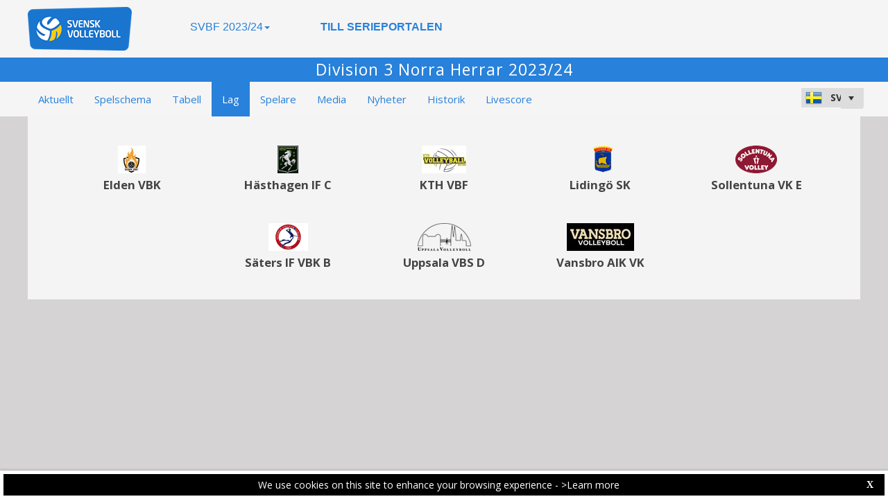

--- FILE ---
content_type: text/html; charset=utf-8
request_url: https://svbf-web.dataproject.com/CompetitionTeamSearch.aspx?ID=366
body_size: 68285
content:


<!DOCTYPE html PUBLIC "-//W3C//DTD XHTML 1.0 Transitional//EN" "https://www.w3.org/TR/xhtml1/DTD/xhtml1-transitional.dtd">

<html xmlns="https://www.w3.org/1999/xhtml" xmlns:fb="https://ogp.me/ns/fb#">
<head><meta name="viewport" content="width=device-width, initial-scale=1" /><meta property="og:image" content="Images/spacer.gif" /><title>
	Producerat av Data Project
</title><link rel="stylesheet" type="text/css" href="https://fonts.googleapis.com/css?family=Open+Sans:400" /><link href="https://fonts.googleapis.com/css?family=Open+Sans" rel="stylesheet" type="text/css" /><link href="https://fonts.googleapis.com/css?family=Open+Sans:300italic,400italic,700italic,300,400,700" rel="stylesheet" type="text/css" /><link rel="stylesheet" href="https://maxcdn.bootstrapcdn.com/font-awesome/4.6.1/css/font-awesome.min.css" />
    <script type="text/javascript" src="https://code.jquery.com/jquery-3.1.0.min.js"></script>
    <script type="text/javascript" src="https://code.jquery.com/ui/1.12.1/jquery-ui.min.js"></script>
    

    
    <link rel="stylesheet" href="Styles/owl-carousel/owl.carousel.css" /><link rel="stylesheet" href="Styles/owl-carousel/owl.theme.css" />
    <script type="text/javascript" src="js/owl-carousel/owl.carousel.js"></script>
    <script type="text/javascript" src="js/RadComboBox.js"></script>
    <script src="js/MenuLiveScoreBlink.js" type="text/javascript"></script>

    
    <link rel="stylesheet" href="TelerikCEVSkin/PrintPages.css" /><link rel="stylesheet" href="https://maxcdn.bootstrapcdn.com/bootstrap/3.3.7/css/bootstrap.min.css" /><link rel="stylesheet" href="https://maxcdn.bootstrapcdn.com/bootstrap/3.3.7/css/bootstrap-theme.min.css" />
    <script type="text/javascript" src="https://maxcdn.bootstrapcdn.com/bootstrap/3.3.7/js/bootstrap.min.js"></script>



        
<link href="https://dataprojectstoragewe.blob.core.windows.net:443/micrositesettings/Custom_Default.css" rel="stylesheet" type="text/css" /><link href="https://dataprojectstoragewe.blob.core.windows.net:443/micrositesettings/Custom_Default_MediaGallery.css" rel="stylesheet" type="text/css" /><link href="https://dataprojectstoragewe.blob.core.windows.net:443/micrositesettings/Custom_Default_News.css" rel="stylesheet" type="text/css" /><link href="https://dataprojectstoragewe.blob.core.windows.net:443/micrositesettings/svbf/Styles/Custom_svbf_Colors.css" rel="stylesheet" type="text/css" /><link href="https://maxcdn.bootstrapcdn.com/bootstrap/3.3.7/css/bootstrap.min.css" rel="stylesheet" type="text/css" /><link href="https://maxcdn.bootstrapcdn.com/bootstrap/3.3.7/css/bootstrap-theme.min.css" rel="stylesheet" type="text/css" /><link href="https://dataprojectstoragewe.blob.core.windows.net:443/micrositesettings/svbf/Styles/Custom_Header_svbf.css" rel="stylesheet" type="text/css" /><link href="/WebResource.axd?d=rhRRvYQTYv6mNRHqzCKJ7tx2vxNkbIGBeQw94TrQEprbNxyqdTKvfdztb8VE9T7w1Rtr8BSCSJDPbIDbNWyD9UY-G5WzUqS9i5vck7StRMbZ3T-uCkv4iaNFj3H0K-jhhoEZRgvNjYtj2pVYqAIjYw2&amp;t=637995154040000000" type="text/css" rel="stylesheet" class="Telerik_stylesheet" /><link href="/WebResource.axd?d=vsKpXOsoEwDUfVug9KOqSs7yA6QcMCvNncNbndvg31j0SLUGVoscRT_D-SO6sAepi_WnkwyZyr0K07OR7-SFSmTPVlrb_vqy-4aPUngEguvAiWpBBQuNpv24HkLOZV-30&amp;t=637995154040000000" type="text/css" rel="stylesheet" class="Telerik_stylesheet" /><link href="/WebResource.axd?d=ZC6OEr9O6Jail1KZRYsAMsLL-tOA2wzBSX1mADYCqdUf86S0Vvfzm9a0R0MRahC4Llz7OaDixKEq81BNNoMXsph3fsYFlhpDZx42D224lHcs8c7LiCA72W9lFoDhigR8Ar_gWCfHOYW-DnTn7HFmf3frnJQlbNJE2eoL_roF2lI1&amp;t=637995154040000000" type="text/css" rel="stylesheet" class="Telerik_stylesheet" /><link href="/WebResource.axd?d=VdPoLqp1pEU6N0-IfFplZPoSX7vNjzDcnUPYZjq18iaFtJd978c7qm3H8QUTIAXgFLxulJ7Kva-A7RauEuIqBa4qpegVUGpwvgpObXSRlU-Kpn5ta0I61cMUg_hEsxJxCGcZ3q07fElsQIymRZOn_w2&amp;t=637995154040000000" type="text/css" rel="stylesheet" class="Telerik_stylesheet" /><link href="/WebResource.axd?d=6d0ORl_GDQ8il0vfaye5YaiBO-NUwD_1PfjrR26VeQ-gqaKb0Ztbn4Fd_ZlZ8mRowF5N0mz40_StdZk0xTZg08-pcrV0rX5Qd3MWxT-Cl0C-gW2uWVMImZBa5teq3oOg33WCuN4pfBCyebdzv7nhsA2&amp;t=637995154040000000" type="text/css" rel="stylesheet" class="Telerik_stylesheet" /><link href="/WebResource.axd?d=IofsjZKyWN-1hQz19KmVPdRoQyGEZ00ddThBEcN9SxbDVyl5qpHF3JhI8yiu0OTeG8FZZ4yGcgW9qKJUSFtVJGHnZFoAf5LKqkzYwaAbsPukQCvFN016qXAnJQb-odNrCv_HqE5tnQE5vfNDzhA-4Q2&amp;t=637995154040000000" type="text/css" rel="stylesheet" class="Telerik_stylesheet" /><link href="/WebResource.axd?d=jATR2aT4MP7vIvfz8UagJKCS-phxXtsqlW6k1BVlqZvQOakLYQ9m1ZWjQw5t9hr1H9ggD92Ft2djz1eDmOLKWu_2wPLsSANCXU1ss4OudzUNqWbvJhyKfmuVjy-zQozB9BYkpJZwtO75ydGHssF6KQ2&amp;t=637995154040000000" type="text/css" rel="stylesheet" class="Telerik_stylesheet" /><link href="/WebResource.axd?d=-4fG9-3vmvMxWeRI2y5Byjt-78obU2XCmWpjgsr69aX7StH9gsLKfiMdnBPjABINfzKOnt_pAG6qPyyG2qP-yy5cvwzKKHrdFt23PCrX7aiD9euRd_1Wa7Yk4nVq0eYPBmyDg-KFTChTC5SvRzoQIR9ZQjWA4hb68BxCofD_Y5s1&amp;t=637995154040000000" type="text/css" rel="stylesheet" class="Telerik_stylesheet" /></head>

<body id="BODY_MasterPage">
    <form method="post" action="./CompetitionTeamSearch.aspx?ID=366" id="form1">
<div class="aspNetHidden">
<input type="hidden" name="RadScriptManager1_TSM" id="RadScriptManager1_TSM" value="" />
<input type="hidden" name="RadStyleSheetManager1_TSSM" id="RadStyleSheetManager1_TSSM" value="" />
<input type="hidden" name="__EVENTTARGET" id="__EVENTTARGET" value="" />
<input type="hidden" name="__EVENTARGUMENT" id="__EVENTARGUMENT" value="" />
<input type="hidden" name="__VIEWSTATE" id="__VIEWSTATE" value="sbzpokLoIU9UD+Ox632ooEXmCvmo/YxuTl7pVO/tF1wZ7j8Q6RMEP3g7dMGZzVIL/0YzK2ZsrqfwM887ezwKD2HEy7a5eB/sGEjVnX6eosIxBK5yxvmqN4UQNThSLWsrVQpzeeVzzmWXhbCs27jtXbKKg6iKU9Ja2PlYStkGQia2HVqnJUm8SuR/OqJxLzhfJeNFpur2vD+FJAyy3ZbXum7ho9hs55QB8AdMwk69aIX6mIg7BZGiHNXi4D46sUGF6K6IZuVE+Ice19/hJpFZEUY6A9djJf5tNH+8BBEs4TS0zAq6MErY9WPRhM0P+WBesSw77sSF6BDun/bkIm5xA3r4bOyY686WuY9qTS06hqDczT3ozBjJOwkL2tmUDC7tkv4kij8NDveFjGOOgoCG3ikHLxgV1qnqtEKXF+jrpdNwo4vgayg56f5gM9RtIY1KE3qh+Kyhj7p87q714VVROvhx8JCFLOqePs2Fga9iZs0mPL5vXahuZ3dtXtk4r/UjeER4F3UMzV7HM/B1BeL+ZXFysK722zOTocTXOv+Zzh1Z/mr53ehgutczu+uskO/PZoKPMogIbQLLjyZCciM5F5XqSaVlgF6P3gTK6WPR3nIbF3zuW1f1Hgl0PnoksvUgwIaC5ZrTiM5uCAxCGPEEEuynVX+EjoXGXJ7R2d32/dN7RMDeqL3JoSuksQoy/bn/S/JkZDtyLSEMjdS+NF7Kvm2wu/63eEPUAu+oPEjZxZlOFgPk3QbhaVIxcg0ihi6n7uD2mZ2ZPbLnHwAs/YX6TyYClRWa1DQXh9T8r/N/aPnt8d3vPdXzYC2uJVDtD5pcF0SSOynR3lXg+m3YdOwyaqI/ws4L2rOMbSCvk31ZpYjMANBevmXIHAvG36am82qQJjbIaHN6jW7QG9Qfchk+5aycRMfar2D4yL8GfV12Mi6OOnoAo/okNmzT9jvafzuUx2Kp/[base64]/dc2U9i8CkVIA0PB0ZaPzpoEYRYpGyfvIHC4E7nxKhhq8s+fDB3CQ//FeAIsXTHrobmSTd9hW4/lrfxBK6OnZ3CzRwxG4F3acfAaoDgM5wK3eu5IFo43kbdU5KbwKlfIiI6fIWXmMA6ZYOAKKYuh494BfMC9H7BnuwP/+7L/6nsiBZD0lDQGC/Pn1K4jsmKlyZYq55UQwoM5DgBcOnpuC5jExdeNFlVV3cSsKBVrVBVJ+BAuCzoHsQM/Q0aXqyuxsYW+hgnOTSJyQWwtghINXUShFD8aNjVp3Ggj9Az+C4QfzqyU0Ak5+r1uB7K/g7WkRZP+jPpVoQY4HvRGYQPIEZcmacvbQfZlFDdP1L/0NO21p3eyC0zgBj+KFwnO9tZ1xCwSl3xR9MuTWV91fXyzY0EKSqXqf8Q6hBbN9N2b+yIN6Lrlg45y1JubEDs3wuQJf7XEh6x0RABbsl3Z9TUpLoFKUv4TF6ov01jfnMdP8zuQsg+XzP1jeuRjpffX4HDI5z8LG6mNZ9vrNkilM2gQzGJ+esvg2u9nsQPL8EPDuEay/KLjidF1GRRlCnkjOfJ8/NmN1t6332m5g8xzd6y9Vq4HUiQlgjkN28HgeTNE/m4F1V1DgaT340F6Iospp5sxt4U/CB9gJs961443b06pqzodGd690C7TvcSqZv/K04H1Ux+GPKRk9PjRhIXdqXE6Sh4JM1uU4/o/+Z9Q/L96d/[base64]/fzEc6yd55rXMXtYQ7xgj51k2mdwZAxcIQCjscLgJuOuaM8XFPO8f1feJW7h5E2XiGgmeKhThoeEwcwyDxNcytGCSJ/oBT64FMTIeZMk3v8UhiZgQuXoi793lwbML2NImy9hG8fUebk+pu7/lzVWSyW0VsCvIBb4kQVcdP6+j84uSf2xH+cI1i19DJxJHUKCxRR1Pt/fJha0ekXa4Bo0tcQTa/eYXvyq4UeKrYWUJPgs2Ezr1ko/C8CmCSnG/eV27Ku/LJzDsRshKvcV6uto36CXvC6z7csgUo8O1uj5y4rslAljI2uutDVCKl2St6dnyhuTlf4UnKQ9sthbsgcIN4CJY7anVdLOX4CLLwJ4LDQ3M3ESAM9DM4GtVPF0K/5R/bYloZ2aEhfx0KChAkeLZSfzCrC2So2493l2vQmAgIp1b6ZLA/d2vqcrC3mFW/J25LzVSJyHqkw1KLFa9PGODyE6RQKi6ZqAS+pfRcV9yw4jtdhI0aJfAxMqRl3xasRK471Z4W05AzsrNFC16KuCjdgqoKR052p0tJph1f6X5xMRwRHqbizDfjo7Fk4bXEWSkIGsffndeuc1G9r8A81a2t6i+R+rs6ADajxlAsBtZjFUUPX0Rg6k/26j39xh34mYlTLPY+6lWVuzaaAl7/UIHQ3D2N3WpmqN/FtxcFORLN1abOdIwl8wQ7NtWXpouL3kMZcmY56RH7T0c3Jbg0heI4+8AOyAUZXndPrlJ6KoCBYjAfAvbqLXd243U7AWPOuTlkv/LbxlVLph6whgulORL2AQS1j6glv08q9Nk+Pua7gIPcJJQWSHIH82ntUZt5TmiDCugOYdjI6JgF10tMFoF94CXPe5eLLKJVEzaVq/gGBxUTWz2pGW77wnNNAtNSWmFxiViCIk4LTA/Jb7+KOoIIF/oyJ9GfCCobjIp4j/EWjckoJ6pT7QJvAWMUa9rglfgOpVnsQ6Yx5PLE2G8nZWeR3ESK7yJkthr296BM2U9LbBqx6ekor0xM5PJdDdf+TArhAHcO5YbA1asIexL16R/lWv4PyAaamrdNIk53yxoiZ5Xk0dLQYWHuQSu3oB0FEbkbAer/3z8B0EMPfyDBkuqY0V4DxuFiEu3yh3tWuZUV5/CgoMhyNQZn2RxKhdUI9DqFTMchQpho3UdDoRjSfrpqDlSaMdIDObu+CL7VyXyqC+hkGWeqdc0/rcivFyKPWg+ULXXQbB5CwDgtLIj2IbS6hRf3oKujtTkUpWgUVOb0wGn1l1Xr6UFsgelyKTw/q7Hf9AzlK/P7DKthEvGHWWkJDExUWK0JR7z0DXC4vqeNaHtmkHpCjp7EwACTe2WiDc1QVON8cwN2UxoB/fA6FNhoDxy3WYWKxoB+EyH5dOc8YOluld9inYdXPxBxFIoRV2brvNJ7EqXZyPriUwRdr8o6T9BsRKydsmhbiHEj26tAENz0tkd3SWoS0BqHNU5IROVA6db76LVrGQcG4MAtWX7e/7tFkujv/lKz0OVlXKcFLfMH0mYzVmo6hYgNrn+EpphkytjFjqaanGzFcR1gr8kSly+YmpTf6HkauWeq8DxGujkZhkbDH8XMpJVJJFAHrpWpGQeEQAVsdYdUVjFqhx/tx/20+GfZk82GvWnsvTESRh3a7Nsw6PUbvcn+QMaOkQqUBx3cYHplfDLH49MA1m47VDB4djpXWJwATDdIBtRwCRT25JE8dyJsURJHlRqWUiZ0Oauj+rdijP2Rns1sWF7FJHn2qGfXNYv3qvGKU1lE1maWaneRPqRQ2NWhmIt/aOxziqAgqY/e3oU/rFxTRXEVeP0boDiiI/OCcun7ermJNEvDiTYB8dFl/q86FJ1BLXvdO7f7Uyz6YMyJu4shehxxnOx9h3JT9NXpRgr4vfWm4Jok+cUvnRl1M6TvtlGyd+nMh5V1QTD0wIIRfdWHqnRcbS+fGRk/I0teb/5AfcONsRiQrDC7sdzo5ELZNoSyG+AE53WEV26giOJSLH4FGF6vQWwI8rmEc5cXCH93NXzux27PlovICdnGOJ5SPHAQVQCI9PRzAGPGiOjO/natM+Ze35ZsMpdXW+Le0J34srbMgDn2LXwAxF5BPP8wS1yHfKQWYXBcne0A2uN+OumYX3EgIgSJ7bbekDlZFbPmYaNAotZnpuZxxFU3A9tzdhb/h8dCTjJLbFUv+r6F5mKmEcuoYwv1UjYUF3ty/D3nJn/hqjpxrsG7y+NNznqrWIci4SicoRJ7cIN0t0XT5EQh0UAlJcR0XJxZDQ8lR03FdsJjhd55HG86S2LyFSN/[base64]/OQDcFeMUsiRNcfyxi+myBXlW0aneGSGVDBljiNh+HZIg+DaKFCbCRReFoSzReK+y0I1lN+MhoBo+bXDhJVH6JW9nf7GZaZ+moQw/Oj0WFNsfFsfFO8HnSVQn6VQTZmfVr0RreBl920Z0wXKDQZ9zGNtp6IU81783g4gCPutC+ANh6SDK2I2iDauhGKZkZwDTjSCpmUlSdVfeUNKE4HCrLLnUbL6RI/xg3c9M91lh5Aoo8W/Yhf4U21FYLM8sydhSodSPakiry2baYxR5/ZKnyHytZ6LythgzeoZPyoqEl2NrZct2Ci3iCukMlG85rjF+t+WZ2zO+qiE9KusIKy73ylPnB1ZYFJR9WC06naklML3gRurWM/Kbx3lW48lmwNh1z92ow1rh+1T7yfmzQqvEUw90+qpmKifH8yf2w09xH7IhR+A31N2sKEzYqGP+2tnC1fHco/4o7lUSGqgM8VFKZ6rV04Q7PmhcQnwL8fBy5IpbychyS2I/awQZ9z7iUBmV2dhmgBwppa6JSnDSLnY4QOHogpHeaGL2iIDtssSQjYDQDWtH8Cl9SfSAjZNAZ7GRbaW4BYr++3/x92CWqFVMAjy6Ctfk/307ldprEEypDAAZXp55nfLl7pivjrj+ePj4caFFZtBz43z3URxp5DJEUBXO6ecQN2T155KJzlHYE6aEeAFC74AY/r0QaIyeOdR1SxbAU5UNjyNWGLqb8IOEqNEFfjc/DA5aewppXYRy+aq3DnarCU5vstqAcKej+LjIKQ2KbfegpcHR/CpQ7+hf2bFYbbl8J34mNAuMyRKQGqZWVip0vZK9NZ+X/IfJ4n1ADhX5XNMssvghfAkXYoXEkrdt6PWN7m+EVJpetHk8NkDXbpaiqCWVl3E6DmlWEvWss97+aGqvqBu7nHciQ7GREzoDQEdGHr0XzpXt/wzomelGLIXXmeOqCmL91OGcmx8+tu1+MnTt81tSuu0Lz1BVRt9gcYQhuyzkIesyppBMGXO8VKo+ET1SVQoM+abgCdesQk9fHhVSTJPc79ptZy3/K2nZR/oWyjXkiH0/OFO4PqvYW3eUMHM1U2qpSYSn4DW1vOsb7LaPSgFmby5N9wH1kCKJE7740SJE57QjperHKiltm1KiDneb4MlHz0Y/52S4xhuGVe2HX4UWOPRZeY/n4YwWTXQF8Zbg3lLnUqsAzS5m6/p2hxp/MrDXnm3ORlXLTfZP7LWe5kkReD8uR2AwM+I8gb5fPHN4m5LbrK9iX+2YrrbX8KfM0/eqI/eiU6EFgM3KuizxTeq8xIFLTMRW1NPm+EzCDTdoqVVI5Qqz+AXO+YBt18X4DxWIttQTcstSvn1X+f8qmougX4anvRLHs7/2ti6m+hoqRfXDM83G7N+2QIl5XQOk8Uw/bQT78E8xnWUmhZm+ag7UCEZ64wBSBevES3h8YgjEHFKNWfy0m8MXy5wm6NldkdErJEfo39dDkt5DzHdBvcE0fLqOqVL1+bbFhb8G0kSxBV7KPy7lHDeqxKWn2WXk9E6lCPn16dFWeSKLMGS0IQzqCXcLj/cyOz6OEXl6YdhNcOm6OTFOxwWyaRpV7xk5hynCTmz1GWQf88t9//MAJU1adB5mrNjMB638cB17UYebiM4TPQ4WiJtk+Vnvuo0EyWRHNkxvFLLrJxbRdMoVE4uFwebbqSONN7XqAz4vPQmNomfhbSZuo5RgLF7+nK1HMz0xQjD5XEJ8q3jjSsjkopXqzdyiNeOMZiiO5T0Wcj5bcH/JZ8hQoKJ0wlcQrwmUJS8YmE96WOPL5J8JilpuoAQlGyHkTsNEegFvvJ040ztCb18lWh04O2qCBfrfSZ3wHzWI32N6X8qY1Yr02oGx3yz/xANRwG8q1kFnR9P25jf/AyHBfXHuraFH+GMwKLW1T861gTAaigxRHdG655xwyasQ8CHgIfhILgsXVsJHlQprdmfI+P1Zuurb4vEnqINOZsmhjHDHTrFFDzneBFMGF581unrlEkx7HPoWqMOXR1awGRMuCqmxZUnzkDm//a4tZrxeZPZFdHJF94HXq7a/6xCfHPo2V5i3u8cPQDqdtuc3t114YXgFZdYyrXr3Hyb3bhv/nX2SWbnrCRm8pA5FVyOJhOLSW0iAizGIAwZmQZci4O5Xy/x4O+niI7deAwDp9x/LfZbpMGk1UeqIvm6ExzB2edeGEdffJ1Szgxb8axlpR0/YEl2hIVtvqNjwsNKLxrJhMPBGJJ+TghLqDBZkrBub3XqhSw8KrYfRzqrbV2ZLFowHZHwl3PRh/ZGjQEy3iUhZ7tGfrZJUPRM7wQVvm6alodsQ1FdiQJrDVtsQdKjBOrkm9Pe1RkQEX6/[base64]/ZcKk73eiDg9Yejhf9xTJTV2NGvBRClWizoldiNFNV588wMPbt4nm187u0TD01UYUEQZc/Kg4NJZ0daQYP9VyqV7yFAI8iyFJga0wglUX1qU4M2MuJuBTM0lOZCBjQs9GdfIPrpRKy+AgklzUbKqaaOFZJ104NYK1hTagiCFP60ZE+7CVjnNcy9gQSqKGSXybNFffrJcth5zy085WVZu/SaazRVyHo+TbALRdyOy3ZlPJFaJcC//bkrHiBcFtAbhIeLA7xdoDvOCS0BVvJA3HaSs8GF4n8+tRBsgKfHg/Z87hkOZ1I9I1IhQDWvwlVdSub9jLidh0Yf+Beo/[base64]/EaofJjNtjG3eLHadfwsak2/XUGFiYt0+GeFf8Eh7ANeKCpCd52/Kp3T6OcAZsk4pWteY9vgG686eKbpeneRO/GY1gLqJrhCFSmy5/9JC0Pn8WjsRb2IHpZjT9OFibA1S3W9nPbik3IYqxR1SdkCqeTdr7HzSy0G3WkBMobSTUrR3994yWDIdRmD98Iqu2p4cm04Z/EnaGvjRNhjOpIIJlV1YRG4gEND+fywET/qQQfCy/8/G8cVGIngI8trrTUOfLJ6tI0BcSFd0LPdQTHGhf4DYttCcOmlvKQwfRmHY8LLoL7cvPfFQhgG28lcs3m5pC83uyZbdalEB8BuUFh5lI+ddHPG0PWutgavG4M/JNWj83N9lKszcNLpGwuvZD11zaUVjQcI24ssN5hLV5xl19f8ZAHErc/7uWtf+HUBruMFwjsi7j5u//hVv/+BSQ0tthQgO67N+/YwIDPEIhoQ6UcOPUI6eAZ8Xo5xIEWCLIwivPcJval2+NAj3p1fnMR6A7VXMvzO0EMD6XDWQ3s16WErtx4jCCrFTqOzxRzXXLW4zhFVtpvAxwXdjGkK8xXLWfHCknzMyDISzIj4BS+SgqaZqekDgobz3k/wZjGEqcQkOiba3AzLUhJ+eMjyXdCB6gzoH7vlxZGUbHXgZnB0o+Dcg6OkLsoG9IsoJ1niSx9g0NpKXtW7IGcZfZdb6V6o24eYlsWDje5bJzSVCbUhAnC2gfrVjYQRkiR98Y/jjvXJGKB9dkP+BUUJW5nbVLrM8DUKJfwyHI1jyRKT+iN+Wh8xH/tf/PPSVNrjBjbKZXLdYRaxt5Q3VUe99LJ0Cq9a2dL5vU2upTrSoI1/1pF32Osm5Q95kUArAyqzxG+41MgTDOWMg4MiYz4AW4YpwViqkPL6mybZQt78xudBUQD/aVN8Y+h/+C6aQfv6OIbR+OZLG6fdY4DHtdLaoP6x3ronjr1HvD/2bRuW1jY+PjOD2RLFJtNDTxrVpvbRMlT3Q53kKqmYGePnUbGWuQm0m4CYfB2LKhwlMNtt5LGUUXtW4lws9w84mnl9xK+bWKxVp3nsaB1zQpzI/dgTS1ixBxcLP8RJC53fO+b5YaE8+gWZCyB4UkK6lEsN3ZxVsn7olV1SOtb+L16XOrMDjsxCoYq8GQNXX7r71AFnLDHED0R2qV+iykDTszDapO2+q/F07+h7Dc7UGi0yjB4TuhUUiFIaUerGxTu6bd2czpltdkQVw2uNvg8xkqu4Mw6JHlohW83G/X3xLy0qg1VxGU0zlqK4LbZCR+Cu+nm6tcafL9uwDSmK0c9XfD5U2FAzc908LVbN1qAnITKktgstkuYYbsCuF/R6pve1mcWhgdpU7LHlBAjZ0unBqsiajGljrLlyrAB+j2YfupxORhpIrCnR6Cj1RGukKITtkI8/3bYkii4SajXFHRn+jUP9gKAA1NhW6JlthvabnVvGoMiGjtKuI+cR9TBE7zY3C5dSsOzA20ArR+YfiaMQaklvUjA7LSlu47ZBFSTlRFyKBI3jPQ2Lpd+klJCOYwGfkRNTbyxMB2OlZ94XgS8AU+WZq3j8aTDoE2a+dBZ5cKP5JAn/XXNBng1+17ZvpO17/ABTFBIx7MQflUjNwiq/I7VXo82CnjneFFY6pFS1PFHzSL4QmCSVs/JTPJQ73/Uwl2Oj5q9NzVjmN8jqcMgaEtT+kASu+r7d4rLoWK1lcrZDgs4P3FvavS/ZO6WUEjLIa6l6k0i2gUKvo9keRxxxTNsOMOk7T+NtXCLIR2da4I8PjEjrDRqmPrTW5Klr06G/av+PMRCuP2pdRWz/RgT+Ndha/mweG0IcobUSTa3LmYkzyQc4hjPCKH0U3LrKkcOdTHcGpDD3MAz0KurX/bBFLpm9T8nuCvGlen+r+rgnqyTbP+Ytl9oFZNc87yZvuGBIEEyrHtZcH/YwWJ1xeCV3llMCUuUawEvBtUrgd7ognl1QnqYYCnCecuqfLCdFzmg8/sUynLEm1LJGpXHHA1G/0VmovwnW+ugP/nfk//9h9172bqHnRNTsGvr5Dz9Ms50ICxijAQkXnjgayVJCa6Go40AZAsoRcqy3bqjCqzZICsZ9vd8dDlGXXxMjgOqzx8YxTkyK93hEqw6cFWdfVz9EzZiCpNFJlTQGQg1crGrSBs5s0BARtnrz4p150ogPmQ4Y0bpHQYnnHKcrKN6F2GucdQxBHi/rzjRAy7qxwRYJkBJSVN6b/[base64]/KSE6mrB8Cv74+EqZRTrKgHiZZKiEtLjUvfG9K6qDrkfBMo7apREanzeEe4LOfxvD390gNDqEiOweJpaMbFgIIPBd9EyOlkjSE6qq678vX4WOBc3THILNRmaXFKCNNI7S6fAjaVIs6PX3Kb13szLV3vFCfFpvizmarfutj5CWRiAF3pQs0cS1Wf/jN3l4JYoYCyLsciuety9xkjwdOKVSuPawPG+UAdOa3oJLi0yD/AXw3+D4D8r2P61Iu9f8eHBA2M1Yf+ufBp3HORSiDUYTy5Kk+HgjblK5271fSzABn4UeNi193J8JjrwacTa0/NseYjRO8SXR0dL7CincUpkiFth1hM88OTZiAaZHjvRdtv+UIfj1Jf3PW4JNUcELu0802+GrjUiJ/TR0hs7h3CoRzhgi6PeFE71ygTxfaWpaCiI7gMHQaUgrBix5BxRgQUj7gqqMxW+iJGa7vcna68gId8hR/In2w5P3shKegxRu8qKrx8+Gw7VTc/LT5JHgzhzLexqxGM/ENqka134l1hRvNA8lM0oC/KizhekgM9N+tMFeacEoH7fMwQHFes0Xm2HWkX05OUzlzdEwtqbj1WjgOaMJpnZ0BaixqYCiIU4wLWjDjZ96TvpxB8nePTRYyp59gAKiGk4qllveMkmhtLKc2EE3WKEcd6npFr9wyAXpXo7GSSlTJNpR4xN7iUyT7QOHGjBVhlWSorLuP5qw1FUnRqq9YD/V4XxrU20iYy7bCY91jwnY6BPr9qp9q3k+3HCQk5Pl7rt/EJptcq41C2ZnhtGERA2U4W5D3d2HSGdY3VfAZU+lG3eWK8uuMipUaZvoV0FwM91EIslm8N6fmQ2mC2k1bRX8vHGvVRShdTeWd8lQkVmuaw1hN5nIH4TEcZzVOQmUt8n4iE7nvsW5DlPT2rws/mcHMasEh2LsVqig+EYUVJ0am9btgDPcroMSbVvv+CHSAYfZKLkHvlVC3HFYmyFrR9rTCEd9iriuXHaqzJo4+2mpVQXspEl4BvfegYam17f4sAKClneIXZrVc2R/jXjZHba+Mk7XQD2Q8qhF/CCZ/eg+Gm+OUlKqu+KMBh/UBApc3Z70shoQrJCUq93kfHI5Id4ifhZFDusGE4k+8VCoUr2E8lhSRmV+KNT19x5v9+GKuJYOOFdoDisOrAHqzP5CghNZeUsI6u7u6NQdeEHt8jtermn9S6mLfgIz/OgqVe7Z1OmFIqEF3BInmNi9H6Qp72sgLTHP5ikzCdVyBs3LmBGcagv8hThosO/0C68FMa22sQB4XvC0E5+ebHcsBMjgdPE4UOfA/vim1Ymw1O19Q4SAZ4Mlb6Ssu3HPbYr70DIt8wBtbiYeH+53IO3wOdgPyH4ZvjfV5wrmupxNgfeT5vGe77+iRyXNBwpD2JIlXDdTYI5sOD5c8PKkEwWmYz8HaWEt4XzZyEVHlT5i0cEokPpcnzYQ42cRUzZYhMmibWYAfB/BDuV0XmXSyqzYy1jo0AfEi5aioplrarYliNfEkM542ua8nUHu8CfxfECKBMulrONJJLuvrsiCYy/c18qd9KUceLlnF2jtGLmUle0O3X9MUPDv687AbPArRPrsXGAynvMW1GnY33EfrY69gtHWH8eIAantpMGVsd0Aut6k6vYYCbO0ntqlZN+Qqx6m16P363W/O7Va/CndmZvIBYRz14R2iGoUnLPok8889chREOFj17cBMkZC1o5ZOuZgjIXarK7+AguU32kbLCP+Rj1fOapNdEHjIRx9yBo7r1B70xDsgZmvvBiFO119g4rfr0HJEPNWbC53bEOLiIaFUpLsFA5nU/sxnx2jo+Z7j3KsVN1ymg1p3nqdsjLyqTyX5BuHlNNwdEQIiy1yEcBiLQDa9L6HP+uW7jJD96xPscHTZMxXIRFQkX5soIT+JMMmNno0irKcAa+ZwOveB8tsTbUSjn+45i1OugT5zkJZe6vsJZXdtKcsCBjgcIyv/7uRQq4G6VLzhH5pl6CNMf553GvlEgwPnezVaxXjfKdDZbZQ5EF2qmM2+mF3deUvyoQZg2zwntp1qhtxuvN6Nt7sDzlI+Wob9e/FjWcumzWiFxXLtdUG2sS8dHdGffHwPl4RP6Hdb64vFiezSAlsqeOKKwEFC9HG/6s/DpQAPbVCB+AdQntmOqHISfsgA/FH26ZTRFHWiuCHHv2HntgvBFvrRli/c97WJ62dTJHrtV4zlZDkvvNRvmngd893jjn0Ky3cbhEn+04gS4bCS27yVMbSRz8T9MZ5MGlIJa6XrCw9mDK7avYLXEU43w0LOjjfQFnZI8bJmJZQc/e2p98mT9pwjpxm8jqhXY1H5g5jHHrucEst8uXD+iHkY8iiH7M3YqSI5O/Obtsi6H2/BnlGM8jQWqql6TDQY8w5+C0OzV6bKebtaM85mi2eMsMclWOoJzrRocQZjbjui4oEv71X5q5qzdspsxtXxqK1dKXYuYpH+EIQtE1Qoy1X6dfuNtkkQsK/v59fTB/1DHAf9j6OHkSKLYrYJSidGl87DQuH4rLD29hQL6vt8U/[base64]/hF1Vlz3wRRcAkIRu/n9O/bE0SGHBL/SDZPfG3Cs0U8Aho8WrCpDHvPmtBYJuZS6pjD7ojjDu0H9q39Ad6rS7eueVRR7GH9g/pjPM7HuWveZIBFoTRPEy2tSPj7G7qtRNSfKXDjeFWpbYGYhsN6OYvCPza1vdPevI9DQNTI7+tAd0F+tM2POKTzKzW0nag/YNieHpzIfyF708cJcoOZAiR4/gLCq5Si3fHWMueL1Kxh7v2j13yPbnfeMGh+JNkrBUBewDqo1Zw+teNW9be9Asyw7JNJnsgAJxWt7XlAnX1td9OMMqO3/kyCEnvc4W2OoYwhOzGH2wWKL4kZbv3910gPfNMDe75caFtGHUFtWtuWBaENno3dEKjavGzVS1UoFYvG46lDxV32igyMUQ/[base64]/lBYczmaIuNeQPdLE4vXqZf7hd8iazG/s+HkZHND5SWvTJ3sQA8up7cJ2bsOyVRVyDWAbC1R1U/[base64]/sEnN0wiie3l/Ty/k6U4Icj0w8R2DboDx/7+B5e6C/a+7Szbn3QlCkujSRkgWNWc7k/RaTQFs5/1AjNvzPZTLKgnhV8IUlE0cBLycNxqhbEovxwkLxoAQSbW2idPEfqObD4Rm4xBh11eS4AYovrwabv/[base64]/fjkUfVrqc2AfjWsSI85SyuddvLJ/MVry/daXwqzKoRYwR4WXQRQMcbxlYUwYDw2GdW/qj3BlzSa0QxC9rdJuh+keEEZ9BJlQvhmpczbGUDby4B/idTRBRpN0Fr6PqarWF4P+Xm5lBZCMxBPEKVThpWIsgvEm/[base64]/uMCR9Y3Gkidiyc4ea/tukE1HFALYRLwO79NqB5exixFU8Vizj6RAqziuh8mOOkzPU0GJ5zFmTaIb3fVK2dB04cl19yAcgxvMwNKhqijyzv4/Psvh/Ufkj8cOHqUyRJyRoVEsqRB8hfMOPW3mLvfidqwt+iRZGJJBfxf+iBRg/85Sz2/lR4cyjHiv4WsatQqE3cMYM+7xjAbbDqWaWto7XCs/EtXf0D+TUXHS/xBTFYCEkpC5oTNlShj/8Y0bWKFTK+f7b4A9j1IKczbcmgz6NBTdTQGb0HsJnSEODoLAw2g3Lt5Kr0GcSXViVkzF7jpBWTzePQUtNVEECciH/4DJ+L+2mjQclkc5TYOqfAHFOWXMFKFGJBDapwJy4fDQ7+QNuZreOypMZfFrMQXccUJRUdlvrIoWoeWtoylQzpJOJkA0zisJg9boqSkeS+xU3yLkcNttxmPjfIlztY6vsVvRHwEVRXfRth+MkllYqLkmwED+h3PmyJCvjQMfZwNvD6kySHkD/kabXxolQGBWA97DborXI4cBbf8+y0k+qRpURxuQNjD5o5ljurIlJ9W68btsjyfppSNg41l1qc0RJMJoBMhJENEr5VYHKxyzubpGyvaFpl+Xm4aNX/WuXBM4/QBHM4ZguTcJtaLN3/uwkCWKlFfeV773cHI9UnKs1VyWFmF5hJDa4X6gYCra7YjiNr8VVUtyJP5566B1+yhGxTJwTrjLFCHOaP8QRERZYR1Uq7ztmcI8M9P4swXIjmjz1U2rcmr6UfZM8QbMaz9bli+cDBEY4io9XqQGtnXa2Tx5wgNOatVMpoagrgdvSRBoghE/SVVDnAi/g4XOxf3lhkk39+Cdjp/[base64]/4CTbQsk9I/3d4OomOjuaxq1BjS1kS9ATRdgjPONvikZmSBo8bvdz54XsUqmrMdteOQ4lnq9OSss11oi+Jg2LlD5YozCCEHZ2wPPo0cxleqTHgCetl3VGxCGZxdpk9EyfjZyL5FjWGgkoWJg8KGEUJa0gcFE6lro+oZKbK/ZC22wFdtUS2rZWXFruCp2BBHqetOyusec88CXFWgXNNwJEJU7g2YSATPki+TUemVgv9LKcEuKDRuIDMFMKtwcsdUwcDUSfi4a/xKecU55m7Hwz83zsyWPmCmoglyNcPy9zm5Ls/L9FhPnASmFUNC5OYXM9UxlkWaVmDUjvAXHWgS9a/w2WuuA0kroqQr3sKJHo8fn6tHFCDW+y9C1kSGYXnLJgXf2FNZKgSwy0HPuB8NyJaablJFrfE4HgYGSq2pTVH3DIMCurxrkBWQfewxi1xVQHRRYpcMzWMVQ9xQXcYlrfPQLGkeTvkSQ6enWK0IrvgCKMSszn+2dWWww/FHF2u9g0FOjLgCTdobWtBuN72ShsLjWaPeB61yCsXm02YFcSU61BkHEC0zusHMsCYL/wmH9wb9mVaFc5UTfOrFxBKxh9qUOWFIXkppGE96ngr31zKfCX3MFoit2ikOF33KNiwgVz79AC6EfgCmUNcfB1K8AhTxWvgiJzDeY5K/wwCPTFcVT59Y9LF4aD3bLr4Japp8Pfma/dUd1XZN5Zq8R1L8SbGC2eqC8USsZMO/jaZbDxMRNZnOecDSel1llDkXEcY+V+5w/i2grcRmOON7XbIivWUFO4XgMuevffMO22Ci4sxTG3eB1pfbAje6SIvnB90AbLZXbK+rJ/06UMdlAjpJKwvOAganT4w2DCLI9Zi/+JDPbLotYYWy04h8gabCxXaWfxpXDeX8upf5CkvxOJ3XjN+4K2TpDWKilhnXUhVMAvs+aq3ehU62RndUc5JZVbTzh6NYAlsAU8dFIC4iCwtzovhRNxAIy30tmLObNMd7hLLjLSCIWzqD/efcb3odZH/5e5BQo6L0g+cxkI4hx6+ebah/NBWdUKhNCuukVOlCccxUReL35oklTCuCJfoQS0hqzX8gO1LL/Uo31BItg1og0pmt0nONxgU0aIcHeWEkIeDvqcXTYNb2lpnTFn+wMk3W2jyTe1EXKBalxIKCDXs/2fRrfTPCqzK7hvH0lN9x8Zb77pt3CZlTrCdDk3VgPH3IncfzQWl4uoBisepVKtN61BC4qxYhd7oO9lLPpjyvHO7UrWM0SpN9EpV4aGpLSv+mJK79oYcvXxgrFDaj1Upa8mIJVGjkE6XGpo+PSq+bpxRqCLu6zT0pdKCeYUq/FfgqDLO5FEAXC3gfLR7Z9duXtaibH63XBQkierDKnyN6EUb7WuYuuxS3PMq31qdrz1AT3R8GP6zr1w/CsxkDJxLPTIoejShLj4OVLC9KRkeikLMrufWO9v6GV8/YfGOBCcoWfWU9xPhdTkVPvEcbVvlf1/fA5jg1Jj9oGTndJsb4XI/[base64]/RwGbbhvVfJWmSZLdWP+pCoaw3XfPmNnfjWztOf0gH7hUSXaaukKfmCRIUwWw+wMtuds67fGWRctCCx93di7t3s+nowTiEQz9D6DXJ9AcVako7OvdmDiH0yw2hp87onmVO8kwNOj7F3jLV1X1CJOnFuF/MF/wXp3KkxMGnr41uB3OXgxVnqk0Op5jd//MFp8nNV+O0zWW33o97CibdwWjTRv1duVGefPb04l+3GOSRiv8M4KjabViMobUd0bh4jGOMfjscNEhs8r1LSM0owCg4nTFfDn7LoyOzP6omJBRJFHP4T72Gpzqr9wkrbLTRVjat2l/RBrPYPWg6EqDzev9k1JuHG10FCgKVwJpOCsyf+SnpQ6rXvjS3bNN9Cl4owvEfofKsLpP9xCNPOCcBx0Wa+9l+U2xZ/kJmw4bSpFNlweAnTkiosAIaJ1+q82+nndebcd9akgTK5q6K2MCQF9o2JBSKxLwqfM0eY/ud7fIoWEWnvAq9467munkkVKqi0iyV5QXLCUuIp4EUAJ/4NDit3lGZJI2nIdMRIiHajXxLvFzduGx/N853t4da4Tqk/bOJMW0DVAuyNieVgbyUAOoh28LgUB5g5IJyZANEtU+4gqARjSMYll7ME/qghlyEzk3p8GqVtYkyie0/sD9a5sacd6U7AWw+QxHu0bGSV/8bpUkxVflvbaKinnYpP5FXdJLM+78Dk2Of4dt0JpCL6SQTuABgHbVtF+sHVwy8qQVF2QEWnP0dzdC80rUXPZy5v+dvrGYyTIyQe7CQYRKox2SUCIWhr9GW6cP6IgufwegHZPw6xRwHBVJyCZih1/WAHZmZF+U4+bn6NngIkWmIjehMZ23W5W63HUnBepCueAc3b8VtJxpnMMOxnIOvR7bSYPGzauOUUW1F+aqrhJujZkyrHUWdBEHslsf9cYPAGLv5a1OlnwiUgxY6jVxE44SWVzLVHGJThl12/Ws6N7DjtsoOfqssfafeGUmu7gWUg77Id46XnE/HV2P600p0Q9FARHhbFTuEeY7PCadJ5H+5+93TjWnel6ICDJJFbPuJpM1vaPx86Q3/UKcH8rs6xGfIuZeRQR7KoKM4rOocQ3URqQ2UW23Vzf85i1mg8a79/EYxJ1Y9k7r4uaPnloLsmsjA5iQZGkYRaUypGq7O3s2siGzj7q/7NDxQ/PMLIrZT4V2durCQ7M8+1RkO6Hx2l2+GDJGmleVFJzilMJ4cFmWyzztwi+66pnkANoGy/jRgPZvxV8wQVsuahwCuvs7F5JpHrjC6rfW7yjgE2hUWr+fHNRPoGPpRTqr9/pZhh9VUvSkn+FS6Z6cnwOLa/0LYfOs2V/S340D5QWHalpos364Dk70sZWPHJABcbsamF0UHGH9/QLcUTYoB1EoWmuBPjTd96XM9TuIh4hwZKbk/yiEIrDpWPRfzW6d+7Q1JMO6mWGnb4ZE/aa8Ks6wIn+O3m+HTahqXxrDqvpPI6fGwRqtSoABk2/FFW46SrlssBUN9Ew/x8Ss/tF/+Iuguf6iWPJ6LrYf/F2LstSJ2RopsG+lk7MZLeKpkah7lI/1OiIGJqreK2eINEZxRKevK4OfYliNkheDUbOOIKWkDYLA0+DF8aKqmrB4N/K5jEJ61pub/y6eZw+vtI8nmdxViQ8R7p5EIa1HNGjceoANfzsfd0L9uZhfmE8HYbzgfZRpZmGdnp6zOGNkrzK/zc6JdAb7zGqkAdDCNx2kYQDsURGXLp+JrSu9CAMOCV3YQ5KntxqV3MM5lqBH0W8Edu8Ya4LV+H8Ny9pCywkOxq1DxnZmDG7DOcDBycY/ON7TQKkDOTIEfXYdV5+dvHvRfCDepIUxy79s3Yp77qu8/lDK25tATtz7SdlIWn2xORk1AOZvOMJo2kQhhI7n+yWfkNwnCMTu3UkWUFLMQ7sfzziLGhRujm8tIAIWPmPLvNuFMv8YjFSNMpZNfaVDp+5y9UQ4i+O/y9dJ45QoAGZm8Eas7fAL9rwZT4YTZmi3ZhCdK4YaOF8g4fH9fT7gqtrIbBcFOgtJiUNuOEj0aVl/l5/Gtul6DSwhln5ASKiGsNxFIkjuvOxX6543GpyBIfpInNs+NA7mseUpvz82elEzpLLzIMz7FElgiv9+WTnYhjO6XQ8QGw+dAG76w8qsLIV69UswYfkY+4aztfu5KIZA/Fv34LeZCZntXhaTlgLNiPKzJiNDIGgNEoLUU5RttdaENbTZ8FKXwQ6PA1apG+C9b3HRNPZTF96rjNjcGbBKGYf5TWbop/AgkhqcHWay4i8UXHZLNVKh1c3ZdtA5+Eu6A79kV2xQk/LNKGB+x5M6fGlZs5PRr72m+Gbqy8rH5NNXl4on4vMAQVChDDGRSRdpHSgU4fVt0UYdrHlcqv1y+tQzg5s2DJe8JohoGuxEND72KQIeC3If9BETU0tLyGltndK/JoolSOnVMHPC3UyRaKk7idT5MrBzmo5mHtq1lCEDiq2jxOOQ1KfRvFjqSxO1Rda9vPdC9cUbSnj2M5j5YpgRHKjPu4R2OHDramynZ/fMXs+OOwZ07zWYbMoq5gqtqryT2mr1dPmcS+xlzkvkHK416AR2k9JXmdnnTtXBmaIV7uGDIjqzM6We1csjAZwQL54I+cBRQVyYjvu8I6Vj8l/5i/CVJRlg+E3uYjXT1PX2UFQhYqcYopT9b3yqde4oaTxOG2a8OFYZiyahXMBL+NqF3Wy4c+IvGT/JySpafuq/d5VXQHUp27aBlnfWk26qsGsJU9cueniY+HHDPpjNXdpofPYAn8Ok8lfWCnNXdxUZIF9IW3xfW641VMlN5nKDY+khvU6mAUHO61VeaCWWDncBK2/vRHWKvVHVVMSCwv+YzRsY7WOooVLqw0oH6y7i3wvtrL6ZtroS/3izStdPPhBPjZ9ctYWw505Od/jxSz6X4CYC9TNQ3ol9V5vjwya4Laz2V2CCfENVawiCq++LQ/pRTr4QLEhlg5Naz6szKcc1Md2CrUhQVKiz5qTRBrmsoFLwYYF6m4+80bPHtbP9f1Jzy/mNcsPoneR+cxhR/yTtZTt2BQ3jnePYoQsDqU3NdAaSEtAa4O1m37+B4lgxeGUmJaTecaU0N6GUJOsCvGcE1BoYuUHOKuD+ebzeiMB4ZZDA5qLuwW3C/457hz3N5HH9shrtWJofXTlgbadihUe6/oTd8cYM/aQgDVDf7neM9w51QdJRJnq7n7LRML4y1jPq+FZ1fhUDyp/gJF0G5cQWAARAPObAqJ9xn/blkwf0Sf7WpAKduh4wbu7ZpZ8nWUvLQx9HfsnuL/Rh+MOoPqsOGy0KlcLJ/2Ch+15q4iWD2AVUUdkDcmNuKTu2bmH2pn4j7Gs/GxsZp0hxGyizvRDmWO88LaH/ZGg/wMx2Yhm8+J20HF6lu9l5ZZTE8PkQk9Kh/oHL/9nl76z1CRzWFz1dssj4zxRXo1d/3/DTcUyNrOZzmVqj5J/vdSSS8ZG2d1NcNcwxLt1/SyuP7E/ikEFToXzKqLcqMTQW3idr9uFLvBqMF71LPriZrFK/EFyTvx/Yo5sHwaR6/YwErAhRl4/[base64]/TKEz9ZIBAeN6hCFr+0Ahbtr4dtJ5q/mN7KIQoAXXNFP5OUUGfRCBvB/qOCmubhh78XQS4w220uPGRFu2e6Am5d6wulB0tQTTLhco0p+ahTXFEXzD1A6e9WlwFLltTu1AB+VPy6NvrdWnwFKhwKVB+V/AsdyJTqPP+7EedjfST83YGuWe1zqppxzLwKzbfjC6UgWgiot1llNrZWMoRXyOF88HNSGE22wTaVHD0VLB/uFTWNaWTz4ZOerMvXQnLvcc8MgJC5cnLlLah3jU92sBfYpiJN01++Zdy7soBQ/oVaVfYR3bR6louUNP7d9jJeX+A9N32dlaXUb98fJsy1sLsA8MhANTe4yiPgy6sfoQefF2M7tGdbPMC6da4S6DQvXxjOdXdtYw/BK8ovIVlnsyQbVBji1rdjpEuWZOsfaL82MxxGdv5vRKDNrQua6A7EUlTvkFOQsXVC44hxuLZsbeh5I/5Ztl6TyISWmPqfsVkCF0KzkLELE5MEE6vgXrQea10AQxPbl9mGEKHcAcnqSI8Q1b+YmsWx8n4PQATC5FIlyaWRWewcNn+LhkhQNVQsuNbS4mBHJ/[base64]/SxtwUhmJg1ywSFGLqI1YtPB3DQHcWJkl0eisleFAzPbwl5flCcbhmxVzYGQuI+BBJzAW+ycAQnafZR8gCEkk3IE9mO1XOyqI/9hddjLi8Gd1tnKHU/cHZRn0zJ8cIMb8iYra8xDVIJQujjm8zmn3Ojs6+/0Gb2Ea1PRvmWysTMemFG4in7hEojM1Fw4oa7H1BTnKnUaWGiND7ZMAYFDzmbf94qtqUPP5cw+B2G+Ws/MC3bdkDSLzmG4hQTIKgvDz+Fz1mcLQM1XeoDKIjH69daHX7ZeNXsQUnCVoSiZctekpDpOAk2sfVECujnU+eOxwg1kq0cgVCLEXY/BFQXX9eFO8qya0W1mJEDebwtJ1e07/YWlilxvMD7/UnJH2X8emluTBW0umnP2M+be1XG1y2o9BKafpzB3asbuJeWyr63NiPrLMhc+3ZGCFfcdWTKbzfHj+oavnuV1oHOgL7b9h9a4A1DK4+B0wmpvj+lUMd2jKFL/2hHm3BW+RMYgpNNdEuPw5wnK+mZa0P4J6i/6kXNegMjBpDu52hxd7F4/+Xfdx64f7fWPTcepNen50kisbe2bobqFqJP3pagMwcZUmadYDYOIegK9IZA5jEabYD8KOx2D4vV7lWkmqjMnVo0jUnrK1bkC814XtsLNfLKpmp1H432yL0wjDtSfJ/3RqJ4Uv0GFpc6nf5oz1uLXVLpifKKR4l9xI14ukVHExmTWANt1BlOukUT0i2pcdMGeAYMkgkA/[base64]/a/Lko1ejH7NPAhSETAQusTeahPPB3MRSxVzl67Y5NrO/WTcowywGyBmAnAAceL1ugkdwPcYBh2LKIsS03xZ5f9odYjqnADGPt5IwVz/ADQ4pQwaDiafMdOgdyevD9gMpBbhnosdAIiUvG53rizuuUzjYpbodEWQ869+dDdmT/ROR7AbeZFFmNmLbFCSk6gDI/76vt9SObGqCIM4lYgUJ5g8HhoelbfbvfRzwD+PjyE98mvR6OcK9RAcGkyZ5m5sC/C9NjMBXd93AMaWG/XmssJ/hBMp0JKhot0nnn+kvg7t/btptV6CiNz3aImQmwyNWHjYshOnChGDUH/60YqOkrMy2gGHbxlvi6NzKiXcYzB7ZnwnVeQzfokZ4hqySpNIU08Ys9Z3txD5duGSU1YZCrpAojupsWYEoG8WwY5Q6z9T4hvzyjy19GAyElndt22D3eJ0diW3i6uoZhk/ofxogPct981VHfEBOzZHU1otB0K4g90zzChlj49Ug5JdOMHsV+XFFlEMCwxXqRsrjr6yhNsrgowGGnxE1A4JU5u+e1bIhB84CfrQcszxCMUL9XF6tMgLcPqWRvf0DVVTRK6s8SFRdBi5UYSAObEYHiVlZ64ojb9PZYsuLxY/6D9aCjBtz76PHhnIdl2i7Wp10MPn8lH74lO7+8Jrmy9QdOXB+plZHRGaTJWtNGqtTGChUxPGXeUDb66vEj+7Bb/R6zKZNi4wCX814N9Mzh0pq3l6yW3Yh8v8l/gloA1l/z8/OmLC79SNThGId7YRsA23ItMI7NxUYeEkho+s7Rk9osJ5Lhh9F9we58/3ioR/6F7qrC767/thfUsop0GMAZHxgb8mLI9KTNdW8QgWj24AAOv+3He/[base64]/fZvWqBC4f+U6teVVEFt/zdweiiwC4G5dm3Kblzu+wRow/Fo7wGhPZfp3IbZ4BmQ+NBGTUQmaZ/MyzVnp0PCuzPLnfVCG5NsCqxDg+y+XLl/cRQqoKjJMgabCuxwb7dkPx8xaykux3tXkQD8CZfcB0dYC1lyN8VVZppM9xmNmytnWeCM/1IqR2GR03f+eFgvNuuodimU6d/5fbYbdTG5Ps9+KnhwXSY45h4A1nnqdfbvapvHdPswGuYlsDwNwUijK6EyLXzzuSfAp3F6V9TPw9LYBcH17MqOh3qNsZqf0S6+vgKBZT5a3PorAijtDt0hkMId9NGCSv4ZjDrFV7/UWYu8x9buUgU+KEO/[base64]/pgixysb8BiSbBEN9m69YsR4Au/9/v/gdXPkxThmmok3QCM0B5lwLpkBl+wn4fP8tsvQHfFi4x81XSYI8IEfyh/tqRfMbsR70iM9G60G5K1OXkXwtXwIGdRHUWrqwslG5uYC2Siv8Q0KRPVs9SftR/3KUVweDIlnIeze2qTaXTWe3tkDtoYXr+tEueZFRwcp+FK0ee1sA/Gbri5WB6n9wLugfLUfYzY5XjBOd4HwUtrIHR9gmrsdZiNaLe5l9H+n5vndnNW4dTCqig0F+I4D2u/59Xtenl7BSkfJHv38km/ZbT9mP6UIBPYBgZ369Wic3geIWjz3AsvbMiDdbhAmUnx8n1Ol1O0LJKH5MP+DA74uHADE1z5vcZKHLnCnOeW0UwctB8E/Kwp/hJOaHiaHSrhw0Q1BgsnVFMOw1JmrF79zHc/3X3dp8r8FRcw1AK52TBxRR6FeIYQCAFvp36G/GviTJAyiK+dXzvII/LIdw9WStays85xYlsb/OuAJ2w2Rqvw4KnQK1rw0SR2hKcA8NMVHKvTm4WGTPO7Qsrr6uNmQofyTS9/jXfT7kT5YFFkrUWAHJk+J+RtKAFrMYG3J2xlO7c3d7LEUR8h6XTbgBY7ooVyA1p8/1OpsNzJUuqmqC5s9yc0VWBLEw/bP6ZK+/[base64]/8sTwMY4TSKvXsqEjpt55pqakuHK0OClSKUud0DWblGEZ4lAB1AqeQJZ3S4ho8jjI0n8/hoFgVM96/QE79ez/3skZuFFVi+i3x9iARlzxSX6/sgae0KnfsbRacFkwMiPEg7j6L9Di+0WPv+uHU/BDSQl0EJvC1ku+M6r1+Pml4kreCJNgkqHXvLdW1wTjnyckNaCrhGkuPdnoUthIKoxFq+byerq1rH1SCLXJNy7GORDpGcOhYFZSzeTlmLO6tI62r7sbokKrUSBvHq0/wyId+NYgRumqLPa3x29Gqu8Skhl/CxFiH+kqXuqmk0yDk8AWkk4uDG8TICjBo9biIwT6Q8+UXbqJ5WsfQkInPKPMIwPETszMWK7C/h3clrofY64A9pOpUSzC8s3zJQc5ieyqFrLhTotJaMt6dWG9oR47Uu/HLuRs36mPv/wEWl8GiITY4urIWgKaTh82Dm0tfjM8U8s2++XwKljp6X7hA+nA8BIET8wgIhKKASiTKWfEOH1ROjT4QFyU/7Bzqg5tp3wzcks6WHjRh4u8D8CGy/RSvR05beCZIVtSWmX6N4zG1vwJxpa3u7eBQlh8HlXU0yoqdBl2E1TDOsRz0QwE2m44Q5qZN0lC2kEhmZqm2AR1Fo3Aw/XVzZnT0IRzLZYURhyYWCzuOnZ7fGKILdVz1mWfGuh3K0AUFNZX22Q43LHQqoXyQaDLtF5WQRk8cqk/DaKgbL3Ert2JO1m7IUmIiB2DKwBWkBDPCd8yVijbRhbl29fhwKJN+GqTdAf0igcrnPeqdas/uW0PeieoO+JVhqQmmgZT2WKWCm/ezYZ8wqVJfqodzoMZm0K8rjdRb3Fh2nFLs6H97gcgBt2nnqIGVioeNdrci+XRIpgK6F1OBZX4VHlPtUrYYbOGvADtJ57ou7k0u4HhIBAP4w1n3/NbQCQttjKeaIHtpEaA2dYdTKt4V+wOukbk6VfapOCPWkoXiFP7EdAe1NTvZu1vlE54C95fb4ESDWwdf00fQiwgTElUNhoVf+AiGDHS65Mhp3blYNmkyntL/i1kX9xzt/clRSqZ9ITfOrbZH2JJVznBAHz5devCuKjP6Mi3ozF7we03mSoy54THJi6tCnh5PPAZJczUrCTqQWtKRzBBlUQObl6nAiHZ8V+E/JyVu8IRkM1DXsQVnUxEV+fhvYYSTcZ4rDovU1mf9vdsabcdjpkiFCnXmgQVXuv3UA1mxIu01TBnvZxcrl/4xE+2fPIXuS9GhzD3sQMjg+22OIrThX4Yux5owFyhwYX71KcdIkOMAMAH2QlPiC4KvHvzbrr5sYvk64aj9VLiZ4/61+EFR2gaxjrx2tj+VNRHmRyBHyGuxH8exDlHPj1GQGGYl3NLVOMS6ItYnYgjS5WxN7Ks6AeRcz9P8rkUhiCUd9IIb4qfaRlnmmZ3p9noGomw0y5gR1D6QJzzdvackPry1xRe5FhOgZu7wSCnFkMERAG86OkFwevNYvBL4PT0sVIfifNgHBkn/YzjZvk0R+8TD0BaZ54oSvTcJJpb/rraqwOOwHNma9ZKcKbdRUtaNebqwBJEOCVMERD6OIcCF0742k21mMHeT5drIDmD4UyLwCci7FXFuqTZQMgHSKWYCEQ/aKS9R8YDjzXzBcOS9EKrScceQqZD7ksbaouvaeUkxrQDCdtLDnzh736h6yyZU2E8RA4IB12FV3kgmPReQoJCcV23lv5fr/btUttwSMiYjhgTugyWA1xmawzzh2dA83RWkAoZLS+4YOc6NXZUDh3aMoxbwIoM1i5g/r2uKiZ9eo9TSfKwP5Guc4edfSbBL43n/x5bi82EloMHlpzmfWPAlKEjVSNVHFNMBp4c9kqullG9s5aqdzqQnmRSWd/Jaf19ewmiu04F4F7QlqdXRmhr7HO5+krrRqiojtg7x6DIe5+XZ3J/[base64]/bCJy46KmYfK1XXHZFS1K+6THV6kr56xFSRXziXSKJaFuBcNbss0ZHFYfRnf5KCuP0CFqLDKnXmUliFLWeGU/LHJPQlZ06mRb8ZrSvTsJLxko2+MOmomBOu8pqlK0/tteRA4FV+eAm82JXJXp9sFE8vR/PEKW4QkhV9PcpgnZ6bYV83nKDVjrnLIKIp/3JV8qpDG5ZRSgUKQ0ZDUTHYc52tUd2baNuoI+eFtKegz8Hyxn72LZtJOKm8VMcFADMPNnYXN14qUbSQGAUWKcRJ58MOga0uHQnF2ZgQ+inMNiFsBJZbD/trE+4/SekFQFddwB1XZLImEEkPRlc7OrspMPaVJjSpLLMGbtk1cGcch5i8eCgo0R7Rfu3rIl6msz09kSl6CecIPyBFU/L0CGOMhfIV3z6mXFD1/suO3R6w5tY/byAyue7F2i4fbMBoWTeJ8+1F3y+ukBhHoiCsW+dPPW9GaR2nWQSNnfLX/ajLCLIDCKyMU2SLN6lxlHOy5wnWwrq7AXhnA1ZsewcQ08jj8zyKEQvSTukcGd/BDcyoPsTO7I20ACLhshHENgE2l15045O7ZRVISmlgZnLNpAlr30PYfNttWpNcqOK+zvCu/04sASewuxqsAbU3b2wRVDnasgpUbY3Gz4/380MtuYH18FBYxOYuoOeqsWmiV2kGrfUjEDD0f3EQ0wPzhzC9+Vsj9HICZGNhPL7dQN/QbJn/KyCTOE5rEhQXbNaNypvnxeba/RgiRilltfHBBu8eTw1USq1XJGXNoOHFkjQRfIOAIUn7UxSt2Qk7b0dn0TBjtPusEY+ByVgjwh5+AkrLYb/rsDaVHuejSaJdsm3xY4vktDY8u45O9Mrx0RqNwtyW3/jXlKUjZncZmu76X+6HnIuTPQIrf38RfU1tiw5U0Y5Zp5nVwC7RvLjgWLAJEjAJEr13P3ObdVJSQ4MnAxOgDV9lEXjq7mNOzPb4WJFKihkBLp8aHXdeLxM1Z6ILYFBaZIndpq/[base64]/[base64]/TJ5pNs6+zJk77oDqNxlHvRlNfyhMgQCH2+5nKNKjan7YCj1PS+lP8BEvwyyWuadpc/biaWDBRkz9rzm/TSTr1Z3miXyCGdBUKSx2r331bfap2LiJ2+rWp/JjqHZ6do6dChiGsNsItxBBcKuGGeCeTgOsjtxeg7M/bewMC3GZq0vjtr5PkxaQD8uOezrxyOTWdagOZwrZyLMWHUba0LtCSzI1BI1wb2vxPVNrxS04MwfUqGo61QIRdSY+ZO/[base64]/DsT6k/41Vi0Z1lGMFYWVB+jN8aFswR+OuKu6iwOHnajnqJzRpaAEvUtqcD5Psl9b9ybEA94fHv3JiFpReApZnIdLoF6wXW5421zPtj9of86SSnQB5L8Vqr0XUsWhGOzluvi6p5PBNUnV5aI9TLFS+jReUysgjkYRNRjuRWEJ/4XZYTRYDCH6DnHt0JtxKPNdfPW8YDdG6HGhEw3UGt8sHRsW8YHVInhyM1O3sXiiQmQCaU+CbjZVp96Q+YXyjh/y2DORneuy43KpbeojkPeBnDtWgZn7T49pC4BebL9i6uOhdtKLy8upQfZMgu5fe4fhI00R+OaBlEITQX0gdSJ+qKAK2WpwjDQGFMZwo+qmo5Us/A5LTWfqTlbu4PSpKVUn0imnBuV17hnYEmG7mJlj1o58PXguemgMmBBUXKqKl3UrX4lnYvV/JBhVbPID3nT4a0vaph4myY67+0k05JVSGmGhtfa1mHE4pizQca+yF7L0jDijitfoKgsYPcHuckA7MHM3659Z1VMgTZfaefROe/1JTqTIsQGoDeqSQCuWuQUX0iZ065W2q2SK30McEZI5qpnBwsCyMtCmoHt9LFf67poh7/[base64]/XuuZkMgj1MAQBvzTGwfrPTUJ1Cnxk2axPzOAH+GVkyst1v6ieyvI3Io0OmPND2CY0WOneQlPYeDvuHEdgTK1v44ggzMGmLelIcvdrIT/zXKDfKvRwR+S74uOyXX9pAImMmRJCyBxxIkBwVHvuKy3kJlqieXGNeJwHW1KBj0JPWWq4U4+OoIpOePeRKtndBmRprXFrtf+R0CmQPW29ycrAegNmVAXvbi5/GMtyK7pmM4gFwZ5DdxTgGdC5PbS94Dj6yunYKMpnUwCx/TR9KD3f7F/V7qCT/rZi1bWHfpBGedlL92uYU5oX3EplbrMWwHbl0rFi84J7Xm0rfJDzVUC7UymOoB1xzFUfAaKxT8qhfqNe61ji6vb53j8DDc1dXVQVMrp+0s5yAKB4RbGzM6XRHFrWExftYNRVBCfuWZ3WJHS9fEhaCbTirNVpNkkG31EzHpvrWFp/fNwpk4L5ZszYHs3a03IlHrV59esgGIhAoggoXLqP39AVoNj9e/mzOHwZSyDMw7LQolUFGRKueoMtza+NDsnbe9ePsXjnMlLsP5uYwagtSXlqIVR1kDotm4RX0+pucYfWjNOFSmU61OgDfLVgoxxJuR4N0r1xQ5/QPzw2JZpPxQMwvVc80r34ymFpENwqbpPi5E82V7yq3AZPzKNQdn2KUW72sAXHii6xAkPcY4tcTRSe0ym1baJBFBKoVAt205lIWnbZaqERxOkuul5YgYMfuBykCEWsosuCXyKvUa/mYhQQB7V4vM6TOZRgJXopAc5w335zaZW5o8WswecHGZCQvVBcsSXZukTzxODASwzqvhgVxlgEL2jmi1IzqMOWiNUu6lHm5LNTdYjFwxgoJreILVxWJHcT1aT/MzXJzK4N5Gsgl6hTo72hX+PDj3Hth/KdEyIYq+mMBFMH/kMID0YlEQjp/bFqaPFSrcYq5cOR/iRVfYVVlY6RUn+mF4c9FbdqYTom2fikEF/kDKP3mmdQCeqzxiSnwwa6yOxomqhOOgiYt5p+odhSDKDrkQkBaAqOceh1I55GwINHmASKmBCrD2Y4hqC+CnQPB1UT+Aud8d/4omK0JkW9G3qMDlqrkwyzoFGiHwxTu37mRfdzoNeAG4vWWrvQ0H+RGTmISDr5uxhe3XuLv8W5l9KChcW8nq4V9lEo9OFJ3EDvkLGtrE7BoRpkt/As718VTKu7R/5Of0c2WahdXsgV82rxjLMpsOSBd0ruv6w6LoesNTUASwdx7nQZvVlw6j/hJhcYNTOX7FRKsyrxVat/M+Q1UxZQaqzYQDcSzdr1z8JKJeXk8c573GHwMZWHUJIdB5OU8sSXPaZZdTXETjvkh9VlHrv7vKATBiQJpMHwCNxBGFmX6hMkNJJB7i88is4UAHzj1Pg1/2C4FU8axt3YjoXjRKjehlxNlf/TeoZxQ4wkV4WgGhLUGbsIawy5gx8efjx4XiGbNRKcQEfsqXcj3lHjboNoleUCQIf/A5kp7l8P5Emz0CkF2xa7fSUuai9gvoqocIE1MRf7xAUUveG2Zy+R9SbBd6O53HWlV5aNAqEVfCrJBQHhUoSyiwj3FoclGrEdP6xfy/uiggaGwMp6GnzxjHnCzpUbyHknoxXEOWFwwn6mFh/uxYuM4DzhzhbBgDemuboHbZTNxuEOba9T02L1b2THf3Ld1AGcazIgdjty+psMzb7UjrU4rcSgD4tuwWoECcWr1tKroH1S5wI2r51es7bFhROcHfh2OEmwDRx3y8ppAAVG79whn6M+bbNDm/fR8JqCfRjmEmupXEwI6OVc+6riaaNyjRI4x5rM68AIx0S0CzU5/dWhHm7fuKWftRS3BEwniGNSVBCWjc3l2L9S2OjpXjglkWSSpuVRQ6qQdKyK6QYfk0jYFCREXpjEsoGxe9H+FYEChxNsvauWeOsaIyWio5U1cGkN1JpHqWZCmxYQMPk8YB/pL4Yofm8KMt2QlDXyhUT6Y6WIQqDm4CbYaoY8eV7mEnYr1Vx6NyQUCfC5e7uP+eLoSk0ew03ds1XHrx6AO+SFY+QetLeoUYKaS/YIgZkc18TiOpF4uV8BdtyWIrDkKIyhYxwFslyXYM8hGe2xez2Qk9Ed7tKaJjOSVClLfA5Aq+zJIoSE4I9nBrbTan/mg9A1T2Ou+eawscYy7YXWIWhbPGaknGaunUFRNa7sXyKA87/i5f3PuqTT7KljE9apsZ1nnwPsxLyF+jxGJJpjwvxKKOytl7gVL/dXpjjkmy6Dwc3BDjaVB2bGFfXB2ohm7hnqcabrG7aTra8JASu0ktnPkfCm97L1dZyyFP3llcCTrWc5hsWhCM408UjPxVCfMSmewwgPW8ZVMChwA71UEfw+o6OzYSWYcDIab3fegSGF7cLn4pK/LbFviVHxVVlCN52r1Lpsv5jjqs6ukMwn7tPHXlTSvoBwkFSWWlR4kQxii8NYKVbaVzbeCLX/Rilrip1/AReR3GgjoHBeSTypbaV0YtITUxrEYTKMCp8x/WDMPmTFEujhyJWxUuNalq6zpu+zo7V0Gn5kM86BRVPT3epDJpmRWG3Lo4ITPmQ774pLp5xe33oTY17tYRXQSV4/LmA4tlClx3T48wxJp0gC8UlO4PzmR4JeNz16s0FMAxZm0cfhsAUyaBRODr6gKZqJLfWZwbAsTSQ5LK3rE2PjEr/vn/u0XsBdNTHN6Zy6RcbLzJxNINgwdkHcl9lVrDMOXU2x2Gm2gsYLFJJzz0S/KI9aPU7UZwHlymA1VoQ/XtQV7iqrjYwiFsP9gQhDVEJx4yRp5l5BOpAJuuZ9ttVusSJIpWVYepgDjALrFYDSAneXHgd0h15/1PRWFVeSnoqSoHajFneWWMg04J8sSVjzUQDyj5VTZo4WHoFS+p+Y8M3kP8sq2ugGQlkICro2zPBu5FhyGV6AqekbPvd3gzKL3KMjbaVl7GIK7NFWIEyigsJ8KmIalq0/wo8HeO/lsSuZqQLXtK1lugEvT4sssbuAuf98cC1jfrNa6qZpy9Cj5A5hNQ+qgkcbB9jK2LAWim1t5xY2PGYunLLIrwakonP890/YYzQv4jISzbDcxz+y9s9slfyNMss9yB0/4bCzzLmUjFJvrz58Rc+uQ6xSgefkpJAbphwg66mAS1WIyPIsba3aQw5c46ASeyIToabEWYgb94utnftadL8PUo9ATYVwEVHAKFLwrHu6liBpfh5/uKrOreJgYMcYup2KgqcK2aRB5To2krAJ6Mc1XMvGAxRyyY4bPYvGY4Cbl2oA2G713Zwr+VUqAPkzAFsjNOb5VLRWpP/1fvBWOx6FBRC1noGUwo9PW8pZQgcp82q9gcHzMV0djU1t7AE4QcqDMUqw69W89NYSBxLqoz4pzr+eq5cjgDS+5+CZteR3PZ8HbAv98wtIZgcjEII+v8tvQhy9TazsrPJrTLpHgEla/HNYT206sLTKy/3BGcGQSKlM9vFkDkm7HHTs2V3WujsWaSkFwWsN1TIitcaGVHZzmWu3XgiyxjnGuMMefOPsAjyovl9a4rCuGoHkIzWoXtaO66NBXoFImDHj2VYOjB4AEl8XAHXKK6UVlvjVFXzoCe/+BjTU9oPoYfThCZpInSnws5AOL3zCeUOtZarHJfOa4lJ9gu5NDiudzATFA9CRRc65kz5RFPVPRw8O+4K76jVddRp8O9w0g3uUpDv5NzM7xSI5vp87vN3j3fGrFqXnwovhT99SqPR9vGmrHZd+VqNdcutyk+g/BfClrTIpu6ah37C553QlHaFqaDwogFlBjb7KD6doN3QMV9FvB9Ny9KDJiZ1vkSzV8McEnjynx8CNf1MX484ITXh6V7m/n2m2rAVSX59x/2HgISrdMHENs31LZZooydxI6Mw6Sn2WeVrONuUqskK9AxGVgkkzhZBuDTGtWfFoEW25hWNqf2muL+q30xI9fdeRffqiU96au15THWo3Wjwbelm6AwCrxt+5EgydgT7xlZVzxn2ZIK0p/NBKHWV2JmLD/[base64]/PfSDrnFsBrL7zP+SLm7PHoElsClX9XI/XeqZglMe8Bon/Tc4avl2qv4jEgZrLaL2S8k2fk9NL+522ki66wmdwfRDStNf0Q9vLDCwnBiJKQIbWWZ9L/UmSpNyD5L34SOfqwrpvPwMeoBZAT1UerpjHP8XTWdsVs0BHofEOVobn5PSacxKqmXEV3IJXvSmf658dPLKp2mUn0FUd35HtyioJLXd2feGXobQxQmN0SJ3DXl9KbBaJQn/VnvhudKoaiiu0kDP/CLFe6NJDKlL0FgFJXc2Ve+ZW/O3jTl9Wu2jLksw6u3sS+p7UscyBbbOEyTgfgoRUTqvFcWDEh3026GqyaehhEeQV0RzGJ7JktnrYr5rzdUmq/Ld8mmK5zuEY1Q+4DNM3PS6/Lq79tz1PUrlwve66rtzwLM9eZ+GaK+k0lP22hKz/pJ33XBBR6LcXeqW2sFSdHMdiPSxELPb0OLbv7YxDLeU5SIqxOWvEdY0LjFGeiEQKoo1ZpzrBQW7QN6S3s9WHg18ijbquVizlYKitazy5xzfkE3wVQgEwLuwTkF3LJJOgqrlpVeJcJHXJLvNkyzD3cyXW8twerILIa5ol5w/TkKNLlrl52ez+hkiliITN4AUp8FKUTV1fjU0FI9FlN/nAD8tIukLHDjZz+JJhgGQsLthEEhGKOyCB3tbaz5XCoGH22GRpCN3GKyzk+KUQZIBjbt8XGbQx9n2mRjaa5/gI2a2MgcVkF1uDxHKwlHe1YKsu7ZWjcPdHsHlF8nU5cQ/PB7fUayb3acfR4aWRkg1FvQcSoSsHcLHGWD03F13Sjnn8ESbRX2oyZzc/cKj8N+y1iDqUCbyCt1a3ZoNzIbywd8m1ZF/YA1J10BNaLtdtLFFFw3Mhpej8onNGDh8KDG/SE9xToxTTXiC1v7jhvDyQ40/ogemMl0fsQD+loWc1NOMKrpa3EIN17JHZUs9aT1eTD4Pjk44+hP/nA7xeJSIftVaWfQ+jwZde0JTSB7PQt36lSIvVWFMgPNlouJZww//ygSXT87GwNAVW+Eh0FITlksJ1tKJLSriiCoKZr3/CDMeOmCeSAzrCmH+QTvwCREHuxrC25sbep5nWWSE7GlJ4gNzpZMiV41JgAO2hzQ5UAsdVP8pngzChZx11RpNQGuamsECLUPVUEJG/KaftKA9oE9z8clIl4JiFc6jSal03+dxDaNi5PAelbC260d9CXb2+suZyWRnAEVqB6nKc358Ar9LavurgEDsnAVWVC427NKCGeyk0hXQ/DUL60b5nRtQPk0lrMILuSCGvF2sG/pkkkzdwFiFqSfNqLc+UJc5XqZuEdKFCVu99Qv2Wna56U3j+oaMa1oyElXqx8skCC0NktWZRKvl3EVfsawH9PacvXkpRiO3/vFwZ+LHN54jd8wCLzAJmGSQrLFpHHnqvljxjENuRda6N1BS+cXZbIzODqXKMTTIT+i1/+CcYv7OnkbouVmRqdKZ9xJU6dSsX6vP2kvxq+U9iYyNX9Glx1TsnuS5wW5DdF3jpSXv4KgR0MtijtQ9J4zTyU94TMbq3SUbYqDCsQqA1g4qs9l3tsWj01ODvsnxCp/M34cVWAXOt6rbbOABoJ5917N8kGJkuf/RIkFQOksktn/J/aaNRtz9S7/qbk/URprPYqmWXIGx3gguhB6PdG62PRMGkOT23wi4ZvbZLkqfPcBC1iGvd/SPgTAkqwzhxRk0jBZzWQVpwVpDL3ZhRh014v/m088535zDxYFTeu1rpyFQ3PJ0FMwOHUj3NBnfiLgooPTgaqr+jg1k6oc7ziz6Rjw9HZVYu9XWogKWsA4sT7pCLsl+fYtHM1NnJcUUs28gUsqKJDru8iK1aYOHPlgsxIfkVISAov26OKToD65JeeP/mwaAX+Uq6taKSXuxeScZdL4t6kS2fMrY5UOUipCloF1gHZcSnbgZD21mfod2aoqp8MpaWIaLThiJXIcYESrqaQEANF+9JUGMvJYovxI8T0KAKja92LBmfVA+HFHz7nqKfuaOWzHuMtyUwLOU0fdbY2tANE6+k9QCYtqmtmtGpVWL/[base64]/RaAzessq4M0jfOx2cc3i9A4flYaDmdytBQXEjNXaVKnI8ECJEgCRVo+812qMQ0sBeIBtucuptGpDfrguB1lgnDC5mjs2uHkYQbpJzzbtMxnRv3l8hYN0yfaC4uIqOWrjxMtvIF/DIvueXHeYx/8s2LVteN9swj6BQYLZ02Tgxgpp6CvTIt6rqn2SRxS2N8omvlRt+oJYb/L0hjRSRFld8rgtWqktVNEjV4fSrjzwtR7MOaYT/yy8I3YNHwIeeVNaBNapCD/8Ue/a3PE+K2zblBHJVxXKGhRijPWg3xWULNCt3LehlcY/kAhN5RgFiV5VcWSsbRbEY6K8Laa7d6NOzOwOM+hFIO5KoIrnvbUR0AgW0UNjpj3CUVIQvlAggohserDglFz90U/oEIMsuRyZ0D2P9fIdkIO5XN+wZ3NaBZi2d29QzNl4ruIPO+ADyPUDYCjWApVGu6buldmcV0LvtB1+Eiw95upPbmCl5xLzt2Oon+gVX+CYerIwPZtxJ7XPYWhtdujJjSPOL2DSxNZJv+VZObnoliHHgyLglYfkcFsIIAHmu10SKW+v/vkRTP/V5KU/qUvwAVdfbFppAtEkCBqhKwUjvTT817W9JXhDrplWe6AlpyaMu2mfsyD6tb9/QyKwOw0qTNaoMdmv/FI6DhoaqzfE/2B5GLBd4h/RT1m/QO89NVBfsygqoLoFDyFdPRK7lFytp9EobWKOyKunhC32sNUoG7X8tNKDZ9xfrZoDBKWWk8I+Gaa6FGP29u9r5W+L3+kYcJ4Xbd9x9Ai6qcDPjOEU7b7N+haS28ulRpWePbdalRqOzwYYb71G+/sVhCGaLvbq9FL9UK9AWuQkMb7nb1b+QjwW4qMJzu9gTSYHDH/w6mZGLo6pO4SURdiyOGl/ZpQUgfDBc81utJRH1xAJasjGnFj3gCrFznqceXt62h8UIaXIz11+lIowg66Y3OCZ3W7jRB87tkok8ZTqv+7RmS9TTn0PRMLWKqB20qMjCYzaEP47tUvw90z598Ly1Zj+Q4JLIXWtrHMPlAgnC6HG/xRCFWo8Cm1c3+AxGZ7PogRQ4Wb2Lt5nctt2HXejzGXFTKyawXmWODvm+XVN1SqPnIovJjObrLI5N5HTnvzp2uVGFAlM+pNq3ScKoBFrgHm2XVvgyYThJ3uFXbZvfNrWaeDW64E83Mo5Zn1ZnnisfDPsg6JP+/Uk2MSEPJXr4BYEKUYNlbYRloRO/eFscHJqS3QTGhcVLWX4CGTCD2U7Hqfp06nlz7vm7Zsj2UpkAmfYBpNuc5vMtf6GmCqg0PMuj0QCytWCCY9ZMSQlrHNmQWRwzdQpWx/vJiDCrnlBnb0T+/SsgH9N5hBG582Gi5FuNcrqL1jQcTSlpnCNgdY1bdfgEMIksrkK5Ajyet4eY6Ka3lZdBm6sFssLCrqKaLKKaWpTca+MkLC6OHfBHAGiVrBRabaOVGGfCYtRUXfjvg6PQVR3/5ZkiwPZpfdn2uCIpE5Nimla5fqPXTTxZKqz3bWiaO9QT2jtF7VIWl+mc2N0TEI51JlqNdSXAWVnV0RpM3mpgyHIXdplaZkGtS7JuH46ji/mhsb6n/GMZoMYMq/DiLk7eRYoQNbXwpNedZI98lbqAn1JeQGrldfWWOCQvEzosQjETDF77zyQsishyE529p7DFS2RQhnjvslXd7noWnL6tbKpoXpKb1jEnWLPJ/cEosIzh7fyDghwDqyDtRf1C8o3kdhevmhJ6vyfjVUibUC/wz7KZJi48/[base64]/oiSi5dw7PSLpDXjU6oaBb1SGdRgXsAqiGgZqk5OfjBRk4h5f4rMCTpzDjFuU/5ql8JoS4sE5Wo0UsWECW+099ev6VK8RX8stKC8v5C71eiYQ9YLec6DdyDPy79+s8DSt/JYTnU9lb0ybn1W8r0CGTPbDrDD4ycLTB24VxP+HHkk6RLlJ1jJgKcUC5ZrPXrPD+u258HSrZsWDyaGvCdvsPrNIpan/sSuderneoD6TmvfahUkUfcO+0bWJ7tNBM38g1DVNNRRw/zX2Sg/7GblDO3hx3Xl1XLtzsFYwDTNeRLjr4sg4rGWqkgJJ0ctk6KtKNjPoyKNQ3knGwWnYyP1iKLJurCHUFiVhHgetMKmrkYEIMxsxUEBg8qATx1YH1OWyF0kvxdQh7vFWifda+p0o/NwwF3Pf/F0eXjXuLVM390s6z1SdxVs4dl9UUNV9Sskluiv5QUnUv3nbL9XvtmFX+Ozgd+dmLN/YP9KmKKGDh7UTVaVcyQU/0s0LsQcKMg+u6AbpU+DeutzJEM6ku9fwCneIPH1PVOv5XoX4BQF8q4XBpq1+SzDm/NKF1lIrcWYwxIe8Vz2cRmfErmUULbULG2mI4E2yqjKsIBUezNrstwMjYQ1NU9i4NqzMMcGGEAEWJPU+MkWLXD3j4H+knNemQ/pHLOewWcElOKlzwedGVedj27oNgie845APA9dy/64F6xAlzfm6fnisVE86xSu7x5vboNTRphx9ep2MlrPniYsayB+V3HVG5aUjdTG8E84nCa06yJYsQr4Jw2mR/Bs+l2nI8580T4SLdLNGzjmc6V4FZknjxToq3x7wAfHmMROj4dXqeI+YwKCcbGtBlWGVpO98tCEV+CI+eZWr+JFR3nl1fYrrMWKDaxGx09bLznZ02VHW9Br8h91L6qITyF0FT3b5xsynxS//JyhMGWFlD60TdKUN1ShK9yoNA9FRApByris8QEDIwEZXcADfyuCaipbcvWtTyiYDoTmuvoIDjQ1Fs7t8b22kxPdkAoB3rhDCaWCFzvXKLzST20/Zx82naPIlOk3V4zIAn3Kp3R1IW8lbPQMAfd6/+NnHa9E+QVeDmmNeM+nQToUkH8356UF7S+GvEH56Gs+nP1Hk8mSmCltnWAEvn9habTdPZOKfv0lJypb8EqcBLoAZJ+/7GuEh8O0vkPs8rNEmatYqOqFdGGbRleKPi+pAeZ9p5FkXuSiZeQIFatTirVIL4VBl5NPNFxW1HyNejFP70VFqd+HI9SAprVWMeQbotmgFlxFzwVrqItYiNdQ67SCzq7FVqyZSQ44vekIgdd2G5SMD7Xms8UaCQuKLzede/4m+GaSz7gSg5MQsYOAx6ue/sKltRIfE5RPvhNRAz49dkHHIrbJIAA0MHTymJ/BggAnJ3/6Z/xjkGZdo845+gZCJh/FcnpnlvpTVXY6oUft+Oar6PxVbu5/6U9OAWa48Yv4fTaEd8iNxRL9yQdCYflUMtTpVlzUNf2UFHnZLvksdM2C48PUXADvvQ+PzEU6m5L3i0cByQqN62RXsiZ8F9xGSo+qOo+m1/KVe+cxQLrD0vr7ygliySx2drgBFkMwUGltC99ahzVN3ZC/PRBYgubiCtg33ugnoaViJLHGAP9h/vCIVyEaNfnIeZMaAU9BCUokBDPQYZ7+qHa6QOLJOuBMT+v2wc7xH89dTy1Qyck5RlM8IZbyoiKGK7bjxJUT1dDqGPNKB8R2LdjxAKGFEYV6cxf9RGY95Yagh0u9knv3c/kc6t3VH5eDMOIWHynSmmnJbtd2rEA+rYBfeJCvG80tLh1tagLpyg+iJn35Y+sIGiWeUKYa9bHIJ9qZSsWurlP0Gq/OyJQjZb+CeqYM6QKvS+SymctJ4x3hLkWkZ8SySu56BEd95fRfOhqlCZ8LETq3Zhk4dddpDazMxdvG67RJQA1HRZPC1LZZEPIgaZDCy7d8dD3duFIUtnt9MQi0AipoEfTstPgtFA3YA4RVrWyACoHewWrdSjqnuoNWIRxS3gOjmkKVj04RRq/IW9qbhxhxbCO4A7avsS8Ua7wCajHR2ejzFGRYAjWaMHfoFMVEh9ywvcYU6edQnXkyciu365s3ODdktDiWfoEpTyqOa45/2A+aZze5nUVqwyYmJvmmDmnmybd5oFIBWRBUUvuYEPKDqqaGlNB3P21aPvB6FIgsy/pr2HgdkjPYl3kExntycn2hFF4vsyec5RY5aE9p+z2W5/sUZKzI63oSxr7srpeDLmQWCZRK4uAQ14TElAx65uJcBpSU1/+SPaqc6CPFCEzPsJz1LJbouOO09IfvGS/9noRFRNV7M5xVr5zV8L3EKYLSbqNMqVtdbUhlSH7RvzWDLG0sUvXP6g8POwExw3StQSYZ/ABUCBGnh8MnOBHB3P8wtrq84u2JF3Kt48B0a/vvFjw1ztIqm4viAj3LeQ6qjMsiEUzB6lTIoh435KyksH3yoh5Nel6sdQ13joDCxmxir0POW43GZN2+81NV+NJNBWIOseugb/igaHNh7r2RPs8feEeRD6wGpCIzFZyR0eaRZae+MNvwjSng6IGwSybnFAcFVnxk632rAm11H7Gy/mCB6BXmlAzhYEKhP8TKFWr/MJX7S/agjvpqP7rm8yrhcSskFbABvA0ZDCCJfhLho/rY4XdjVS0y/nAd7h1w3e4t+d9WvG2DnasqHUHW8t4gYoDRgLwZKxhaky3hFl4zmfoVfdn49+0Z7tnfzvidLDSLJRNzpEfAqAFUshmpnLYYscM5ZcNnlUCvxU6fgDX/lCMzr06jg204VFD6cfm0IeDAIA3rhCpRQunv3wdyDp1M/[base64]/Bho5Yle7QMqSgb6B52zF3Em1uBOY1UiM9xZvaBeZMOF9MnZARIjE+iQSv5k0gnG6e8R+btl0OazBbzyLl0ZGP/zX2y3aqZeI+b8DMxTTxFUPu5qv8fwEtSy8viD4ifxjfx37IHAYXvvwgRHTQEJcNHeq5BQxzSKtXRe+GcEW8dHJ3I+5qI2OqYZIhxrm2sdF/sNpvgoI9G1eqdyX6+XrDM6NGM/V9n1SDbvRpihR0f1fhrMq6m8ovuiNwi3iX4kwwp8QKM5l0VAhzEAYUeAJkvfRacaSbM6Xvz84uZ/wR3EuY0BX2mDTZuMdmMtgiQNPwsxJhOWxK/GI5bZkjQyk8o77tZU1286jBsCjsV+gs1wQylCsnYIjjDk0SM11mTKWqsclV5tOb463lwa53lnruwL1xVZLYd2LHY6Mx8NgoN9U2zaXRvvJQHxiy+3KEmO10s7tB9A0rby3jClrlRexeHdWZ/y1T6SeFspK9IoC4jjVllUivinE71T3qWbxR2S1Vfx8FJQkHmqEXsutzU/8SPc7vCgD3meKx5T9qZUcnBih9hc0sr9yNu/l5i/634QPFOeKKXCKTH/[base64]/Pju3iQEAgeaoeM6fOsprIVI5pxKgu1bERvNPsfKxySFiWlRPWZOjyiIxoQJiY/fmDSggWTmpAsGW4CFCdY9XnlDC2FGpCKCmvU5Z40aoj7+s9kHZ6Hw9N3ijLpuJqgHv+uAQuKd6CQ9P0VoX+2dXHJY8jNxJJekIJ8N8fy+u3uCfzROAGi0wL8CEB6OUUKZWQzMz/bkYdQRYI1M9T+64WoQMqzBS4lr3jaNWyyhIQbruhL5eXSwGCAdRXxVPCVR67YNQGf1dK7VImaIwLzNu7klgkkq9X9E1DSbQqup3ePKYB4oO8lzMjSOYJAiZ73Br6I6zKEIg7jRN6Jgh1FXS1o1ngfsDxFTlhvxJaTleedwG1mQyicfJZxRgYe6mxpoM/OHBUVt//lgAY7itVf+kOL2+A004BSaJ+IdC8TLpLQP3VHEXT3OryQ/Cb+s5QTwKYq9Qnt/f5O7wyMCh8m3uo7FMK2X7gl2RPTMmuGhrhRjMxL7iWkU2diA6dX4BO2Gin8dQWdhFxt6/vyHtI21JTXkB0ankBttaYYE8f0gbllj2HoDnIcWtBuMXWkr8VJIYAnreXyo58X4m3j2xzyKyXNf7FXsJ5rOqKDoS/A+0fLN2vNsdY8r5KNNCdLsR3Uln8uGdSPO8Ijvc8VRPXBpGW7tJ09YXds49lVYcEclq9jl53SSj98cdZmgJSzPlQcUv1nZyUvHursfs53XEsANb0ZR9CrTzzpooohbez6ipd/v91UV3njabJWQxwxQ4oTKzEZg4t+aJZB66vv6P6f2yFtxwzOKvB3g6/o0vYGpuu1bXtZHp8TJgG8biDqUoCOnPBFGgfZmkenECnsGirOeV0yy9/kcYWF5ErUYNQ2lmaSZhwLLaKiI2GAHBRSXjbM+IrJHHSuHukZ038bFP/PIywoKIF0s7psUTajIUQq0ilwFmHI2QZiXsgVEcWA9OVA+/gbxSPkbzWoca+BSn17Q5ILZ77pBWopDN8Nln7LsQXfWl1Ti46eEXqoe053FvtLpFaW2IOWaoPxLxv8pRYaXAz3lNKBlBd6Fk+Gz03B/TVl5ZWmMab9H+wUoHqTzLJzFPA/Vpbml704Tf9h0tU4/rTTtG/ioFuw55F6eP1ZPQBwqNfXrlo59TVVDneOg1ZsH3OXrALKjN0NYjENygRmhXuxwIlDNqODX8QoyhZm6ZDoDqkL3cWx0Sce1vJHiOrVBsUBWuIBVTHTTtujy47MU6ACwQ4sQcss7B+7HZ3gai6vYcHbBcixpUEY1Qo/GA6RH5hw7U3rdQnJrgFs+3m+g9tVQ5llPENliomraOJVjEvMEIF+NCJ5drZnSEcFyuT6KpbKWdpQId/0jylNbqoVqWfK8vJIAep+AVwqfpqGpdgs/Bfmjx5MX1AqUU35nK8rQjhEOOpHGlbglDWT0y1iiBogHboApAjMUddGIYqKBOavVJRGxkESTGlzZRyJQouEcXIrnNHyuWF/Ae95ygx01Zuz3NJOucUMrU6FNOw4Wwsk/i3qQYx400T2OirwitW5y2twTt8XTOdylR5R0icLxH9PRcZSOtGym/MPma7UPkWPLrCd+/8xwKvbx27ByRAGpdyT5a8YXLFr5hKaiHiduyTYKZsDMOHB2CH4cN+gPPD7Rp8Wwvi/[base64]/YZQR4CdzPcI+AGV86N3lG/ybnVvEeUM5VfVNWZJzV9Snby4HA3ORcs69U1Lbii37bO8HfCTPIeJFb63XcBgzRzl7ehN/WQOBWXZ3DIanCSHErt5MXRgBjTYaIH/f63r2pJKX8boDC2AMO+NegZb5SWJZAQUVMJVSQqvWpkNJNKG/USc8amjOEFBuQ3J2lVQOhAr1LDklvfawHkBc8nmXwF6medYviKn/REtr1ut/BmVRU2uIkhvYNDnkOL1krQ3uEMmOkQW7IPLvmdbTGFc6hPfHGORir5ZxR/9tAp6sC7+92GFkpTRFz1fKjGEaB+pJ3Yhldaa3HcCMlxPa+C5uSIGE+8tYgvt9Tg3ceIEMm4otqq/[base64]/F95bHPVvpvm3FvBufxh8N9iMoseiqIDBED7kW+ez4RiAUdVh8EovPG8FSyjpIRaNkhOCzlWCjbjDIWqTuFNO3nWK9pBT0CSxRNPKocVNWddTgy+kcYIcX7vFu6gUlQKjcTyu7sp0CyNy/3dp8H93ce/7ek5LKEHvYc3VR5vCdus3kAG7I50QQHiX0JDa1Eej9zJECUzPqX5A5esI3nIluZ0OASxee5GXRe6tk2yTK0VSoIxEzRZcuhSah30BvBWLH4EpyjXrQeLjFI54TH+ss1uAGWfn/hKAXCCT2UIHqUyemq98HB1fwZLDmaD93ve4g+ztlAaYCPLggDIWTqODu/7uvrKI7Wd2aztBTXFERYBlNONWzhIESbpgGYcmRRdbFGjpTXBqA+11rPNbmPBcH07mnr72QJ4r57eitp5y3rU6P12+Oq7fvxLeN36sKSAfUsJe3mbbotR0DXAfCMtJp5eZH4sW/2WTTklcUTuki6lGgnbadwA0FRLhYsQy244ah1goDeJia1ZfzdNtidCKElUWPZmHFiNsbeSo4TRPfWBz2Jt28aUORm3L7CWnxkzBXGBpx2o9skmw7bxJyLphM54/u81IGGJxYwdsgHkpbtg/x5OWnBzZVe2v8kvzteciVlA1xFt23LmhG4wHcxFFUrl+rsT7sUdqTD14Jr0F2fd1dEKcrKIES8dm2QodYPpavjzzr6I+g4cNCf+U/LrdRQctaryWJ0nmNjDDCaSkVQaRffmyjK3EpqHiSGSJnfC+N8HRvI8ub3wFlfo1Dv5oiOU3kZMErYl5R5/hycpPnzTb7L6AeQDQS9X3ofGtlDXufv5xXpY861yQtri60BykCE2Hd47jTiKc30Cw5LlPR4zc9A8fWf87k+nfqFMNBcb5Doz/xK1QfVHC8oGRntM2rXTvVnX+G5X63Ucr8yFkKREMDBpC7yPNkTYi+Y8lc8b8o2vflR7yGUuKnzt+NThrajks4sgVXGAZhqogCRVIpINgoh3qFFpyXbKNVCw7h8YsHn5iwaQzowoWgXCrSMjmQ0sz0kBrKy0Ixi/uvd64GRX6n6038F9wLoaiYZwGOqzYQI/Ds29chjLS5G49T8S+7eA49pxGK9rXkXsoSykX0GSGs/9IWemtB4MvC6+WCED/W/YEDnkxiO44sQmkRN9C7eWGEh2K/Ebg7xy8c0Xn5MP5B80NU/YMTx/t9mtUspGgKF3ON/HAsZzE/6YmZPEkMVY1QTsp359Hde6auH7JlOyCTp6WYNaRxDr7Ls9siF6RbmwwV9miPWoj/xse88ZJxEwwMhINvJGGPNM1kZCLedTjBaHhDgrqVAL8lFd0dj3e50Vh1NR5Sx7DaGQ1weTJ+j+ypbAsvLjn5GF8/G/[base64]/q1S4aWaKQMQg48Bdsve3rlVuqKROhbHXFS0UUsCwNOEmzLVymhGyadQWhG+fqyzh/p2wsmFbMgdU1ogObtXfnF60RGwOscVkh3UnsfATb9LL6Lt9wP35IkV4XJqJDdIj7cNCADAWgmOQYwxr9RymSWK49DECWVjfJqhWmDlHbhvltBMLf7XtNc2b+JJdeUGQQRUJgqshNss1g/fxzrc8wXuuY55o3cKeSgFMMkKLVPBeXNlIzJvgxEQtCyksUzAO4+a/He91Zm/xrCwDFMff2AcKjhLRKUkS3TYug4TXW/Y5zAOG1QnXrSlDXTXtcg59ZZM6TvQ4cF97BpBxqTPrC9Ai/ujMLvuniZ7EWvirym56Qtx6kcKZM654wuHi+mwXYW+NBjAQkvlc3EYrb6ngrcUEHX7N+fjGHCJfd+QGcP0yivIW0qzdvPM40d0tsH7uTSDvV1gFd3kKvVPwzusaxFoEEcN3RyvpKBn09//Gqur1BIMoMmgLKuXhN0d0yNiayQypy4GakEyiMVeU7/6ZnfEDb04ECKKZJo9BGC5cxawMf0TGkyIQboIakXXGuoi+8wOzN4CUtpe5SYx9lecsxDCeZFoiogrznArSSQXLCQ1+u2C2z8Y2e1xaKIWQ233x1yntdhQNftvHelb5vZPx6jcCEDxOeUVcnCwdJDooUjNywwX1/yFio9QqeswA==" />
</div>

<script type="text/javascript">
//<![CDATA[
var theForm = document.forms['form1'];
if (!theForm) {
    theForm = document.form1;
}
function __doPostBack(eventTarget, eventArgument) {
    if (!theForm.onsubmit || (theForm.onsubmit() != false)) {
        theForm.__EVENTTARGET.value = eventTarget;
        theForm.__EVENTARGUMENT.value = eventArgument;
        theForm.submit();
    }
}
//]]>
</script>


<script src="/WebResource.axd?d=pynGkmcFUV13He1Qd6_TZDdCLg2gLosbcQMHKFnU01hf42HyC8cxrPKUTtGPWE9XoTpMN6MWuRmpcdB6KGln4g2&amp;t=638901526200000000" type="text/javascript"></script>


<script src="https://svbf-web.dataproject.com/GoogleAnalytics/svbf.js" type="text/javascript"></script>
<script src="https://svbf-web.dataproject.com/js/cookiebannerMasterPage.js" type="text/javascript"></script>
<script src="/Telerik.Web.UI.WebResource.axd?_TSM_HiddenField_=RadScriptManager1_TSM&amp;compress=1&amp;_TSM_CombinedScripts_=%3b%3bSystem.Web.Extensions%2c+Version%3d4.0.0.0%2c+Culture%3dneutral%2c+PublicKeyToken%3d31bf3856ad364e35%3asv-SE%3af8efdcae-fc88-4697-a128-23b7f470d078%3aea597d4b%3ab25378d2%3bTelerik.Web.UI%2c+Version%3d2021.1.224.45%2c+Culture%3dneutral%2c+PublicKeyToken%3d121fae78165ba3d4%3asv-SE%3a668347d1-93a2-4485-86a0-60eda4ba4fe2%3a16e4e7cd%3a33715776%3af7645509%3a24ee1bba%3ae330518b%3a2003d0b8%3ac128760b%3a88144a7a%3a1e771326%3ac8618e41%3a1a73651d%3a333f8d94%3a897c7e7a%3af46195d3%3aaa288e2d%3ab092aa46%3aed16cbdc" type="text/javascript"></script>
<div class="aspNetHidden">

	<input type="hidden" name="__VIEWSTATEGENERATOR" id="__VIEWSTATEGENERATOR" value="816C3EB5" />
	<input type="hidden" name="__EVENTVALIDATION" id="__EVENTVALIDATION" value="sEHWldOfNoH0Qn+3XgpCtPetiUt4DJu8Ly2KBxtve9WoHvTWtWNd+gEbx9w9ADbe3vEY2zN/w7lhQzNXetVMeNEVHrsOULBQUdPun88hDE7qW/[base64]/k31hxzxULYFazwQxGu7yfOKJDlQ2QdOmMbkJz+PmD85WvcMvMsNaM1lzZpTC135kOGPc6SPZ57tcK+dOhWC2FWFctOoIXgzH1y03+U0C/6soLT3sXdzBvQIAUj3A5Q63kd4XKFMyKKngXvghBzyJx7ZM0A3fWK//Xn56199jFR8f2EVcgyxLtfV/OBib20VAHMXVq9G43koorCWh50dfP4nSwyef/JhXsq0DpuOJPohzKbXJR0/B8I6X/7TJ8pbn7Z6K3s8jiR9dr7hM6vLQtu0kVe2WK1AjMPfzLfqAhg7N9Gq06RFbfKVflk9bvmn8PX4hmD6PzuKdwseSMdhkGYSlYGrxhwOsAft9Cvg8+AMz04WsRfHKChLj1vEeICOt2FSVn2rFQsk1FDmaJ14B+vrT4/gyIYKzEU2RO2qYMZ1KDZNe95taoYHkTteGW/Djs5VESxtGapVbONloM/9NdqQvZ1YnnG3APNYv0mpwZtt3CwN6ms11yKvGgcOo//RxrEaPR9bcXd8416lSHxS21hI6cirBeiIB0zR+9B0+LzPy1Gw58Ve9oaV9Fy1rDhevKW4/e47xOcbgfMFZeL2f+V7QFBZQWpmD0pSEI4IK9RioU3rEERK+mMvaEbU5Z9zTodSvQjp5ngSRDvz+1ELxPJ1F9Et5zyLw01vKR3WEQX+yR8hyo8m+Kx3krFDKZCfv+LYa0dGTQp1BcpxYkJIOp8T33PpDgBBKrGI8HzyYBFTcUQFx5W7+Ul6AgYa8//Uti3SqBWXBVPtggVWzR2MENTzdyqEIz7LVIByL54tMJ1fK/D07qxoRRbasixI7JhvtVAA29LQDoyVqcwI2ceGibqDw2UTWtwe6u1Lw/qp4VQ2WBaxk1pQtUAa0Jd4AsHx+sjjAEKZupCQXZ5mWMbPPqLYFfukTZMChDvgWx35uHzCl1oIzUojBl40Sm4rznb" />
</div>
        <script type="text/javascript">
//<![CDATA[
Sys.WebForms.PageRequestManager._initialize('ctl00$RadScriptManager1', 'form1', ['tctl00$Content_Main$ctl00$Content_Main$CompetitonTeams_Name$TeamListViewPanel','','tctl00$Content_Main$RadAjaxManager1SU','Content_Main_RadAjaxManager1SU'], ['ctl00$Content_Main$RadAjaxManager1',''], [], 90, 'ctl00');
//]]>
</script>

        
        <style>
            .iframe-overlay {
                background-color: rgba(1, 1, 1, 0);
                bottom: 0;
                left: 0;
                position: fixed;
                right: 0;
                top: 0;
                z-index: 99999;
            }
        </style>
        
        <div class="Master_Container">
	<div id="DIV_AllContent" class="allContent">
		<div class="t-row-wrap masterpage_custom_header">
			<div id="LYR_CustomHeader" class="t-container t-container-fluid" style="padding: 0;">
				

<style>
    .HeaderCustomMenu img{max-height:60px;}
</style>
<div class="navbar menu navbar-inverse navbar-dc DIV_Header">
    <div>
        <div class="navbar-header">
            <a href="https://www.volleyboll.se" id="ctl35_A_Federation_Mobile" class="navbar-brand" target="_blank">
                SVENSK VOLLEYBOLL
                
            </a>
            <button type="button" class="navbar-toggle collapsed" data-toggle="collapse" data-target="#navbar-collapse-grid" aria-expanded="false">
                <span class="sr-only">Toggle navigation</span><span class="icon-bar"></span><span class="icon-bar"></span><span class="icon-bar"></span>
            </button>
        </div>
        <div class="navbar-collapse collapse" id="navbar-collapse-grid">
            <ul id="ctl35_UL_HearderInfo" class="nav navbar-nav">
                <li>
                    <a href="https://www.volleyboll.se" id="ctl35_A_Federation_Lnk" target="_blank" class="A_FederationText A_FederationLogo" style="padding:0;margin:0;">
                        <img id="ctl35_IB_Federation_Logo_Lnk" class="FederationLogo" src="https://images.dataproject.com/svbf/FederationLogo/150/150/federation_logo_custom_header_2.png" style="margin-right:15px;" />
                    </a>
                    
                </li>
                
                
                <li id="ctl35_menuCompetitionList" class="dropdown competition-list">
                    <a class="dropdown-toggle A_FederationText" data-toggle="dropdown" href="#!" role="button">
                        SVBF 2023/24<span class="caret"></span>
                    </a>
                    <ul role="menu" class="dropdown-menu HeaderCustomMenu">
                        <li role="presentation" style="padding:8px 0;"><table style="width:100%"><tr><td style="width:60px;padding-left:10px;text-align:center;"><a href="CompetitionHome.aspx?ID=381" class="A_Competition"><img src="https://images.dataproject.com/svbf/CompetitionLogo/0/0/CompetitionLogo_381.png"/></a></td><td style="text-align:left;"><p style="margin:0;padding:0 10px;font-size:14px;line-height:15px;font-style:italic;"><a href="CompetitionHome.aspx?ID=381" class="A_Competition">SM-slutspel Damer 2023/24</a></p></td></tr></table></li><li role="presentation" style="padding:8px 0;"><table style="width:100%"><tr><td style="width:60px;padding-left:10px;text-align:center;"><a href="CompetitionHome.aspx?ID=386" class="A_Competition"><img src="https://images.dataproject.com/svbf/CompetitionLogo/0/0/CompetitionLogo_386.png"/></a></td><td style="text-align:left;"><p style="margin:0;padding:0 10px;font-size:14px;line-height:15px;font-style:italic;"><a href="CompetitionHome.aspx?ID=386" class="A_Competition">Träningslandskamp Sverige - Danmark</a></p></td></tr></table></li><li role="presentation" style="padding:8px 0;"><table style="width:100%"><tr><td style="width:60px;padding-left:10px;text-align:center;"><a href="CompetitionHome.aspx?ID=385" class="A_Competition"><img src="https://images.dataproject.com/svbf/CompetitionLogo/0/0/CompetitionLogo_385.png"/></a></td><td style="text-align:left;"><p style="margin:0;padding:0 10px;font-size:14px;line-height:15px;font-style:italic;"><a href="CompetitionHome.aspx?ID=385" class="A_Competition">Träningslandskamp Sverige - Danmark U20</a></p></td></tr></table></li><li role="presentation" style="padding:8px 0;"><table style="width:100%"><tr><td style="width:60px;padding-left:10px;text-align:center;"><a href="CompetitionHome.aspx?ID=380" class="A_Competition"><img src="https://images.dataproject.com/svbf/CompetitionLogo/0/0/CompetitionLogo_380.png"/></a></td><td style="text-align:left;"><p style="margin:0;padding:0 10px;font-size:14px;line-height:15px;font-style:italic;"><a href="CompetitionHome.aspx?ID=380" class="A_Competition">SM-slutspel Herrar 2023/24</a></p></td></tr></table></li><li role="presentation" style="padding:8px 0;"><table style="width:100%"><tr><td style="width:60px;padding-left:10px;text-align:center;"><a href="CompetitionHome.aspx?ID=371" class="A_Competition"><img src="https://images.dataproject.com/svbf/CompetitionLogo/0/0/CompetitionLogo_371.png"/></a></td><td style="text-align:left;"><p style="margin:0;padding:0 10px;font-size:14px;line-height:15px;font-style:italic;"><a href="CompetitionHome.aspx?ID=371" class="A_Competition">Elitserien Damer 2023/24</a></p></td></tr></table></li><li role="presentation" style="padding:8px 0;"><table style="width:100%"><tr><td style="width:60px;padding-left:10px;text-align:center;"><a href="CompetitionHome.aspx?ID=342" class="A_Competition"><img src="https://images.dataproject.com/svbf/CompetitionLogo/0/0/CompetitionLogo_342.png"/></a></td><td style="text-align:left;"><p style="margin:0;padding:0 10px;font-size:14px;line-height:15px;font-style:italic;"><a href="CompetitionHome.aspx?ID=342" class="A_Competition">Elitserien Herrar 2023/24</a></p></td></tr></table></li><li role="presentation" style="padding:8px 0;"><table style="width:100%"><tr><td style="width:60px;padding-left:10px;text-align:center;"><a href="CompetitionHome.aspx?ID=343" class="A_Competition"><img src="https://images.dataproject.com/svbf/CompetitionLogo/0/0/CompetitionLogo_343.png"/></a></td><td style="text-align:left;"><p style="margin:0;padding:0 10px;font-size:14px;line-height:15px;font-style:italic;"><a href="CompetitionHome.aspx?ID=343" class="A_Competition">Division 1 Norra Damer  2023/24</a></p></td></tr></table></li><li role="presentation" style="padding:8px 0;"><table style="width:100%"><tr><td style="width:60px;padding-left:10px;text-align:center;"><a href="CompetitionHome.aspx?ID=344" class="A_Competition"><img src="https://images.dataproject.com/svbf/CompetitionLogo/0/0/CompetitionLogo_344.png"/></a></td><td style="text-align:left;"><p style="margin:0;padding:0 10px;font-size:14px;line-height:15px;font-style:italic;"><a href="CompetitionHome.aspx?ID=344" class="A_Competition">Division 1 Södra Damer  2023/24</a></p></td></tr></table></li><li role="presentation" style="padding:8px 0;"><table style="width:100%"><tr><td style="width:60px;padding-left:10px;text-align:center;"><a href="CompetitionHome.aspx?ID=345" class="A_Competition"><img src="https://images.dataproject.com/svbf/CompetitionLogo/0/0/CompetitionLogo_345.png"/></a></td><td style="text-align:left;"><p style="margin:0;padding:0 10px;font-size:14px;line-height:15px;font-style:italic;"><a href="CompetitionHome.aspx?ID=345" class="A_Competition">Division 1 Norra Herrar  2023/24</a></p></td></tr></table></li><li role="presentation" style="padding:8px 0;"><table style="width:100%"><tr><td style="width:60px;padding-left:10px;text-align:center;"><a href="CompetitionHome.aspx?ID=346" class="A_Competition"><img src="https://images.dataproject.com/svbf/CompetitionLogo/0/0/CompetitionLogo_346.png"/></a></td><td style="text-align:left;"><p style="margin:0;padding:0 10px;font-size:14px;line-height:15px;font-style:italic;"><a href="CompetitionHome.aspx?ID=346" class="A_Competition">Division 1 Södra Herrar  2023/24</a></p></td></tr></table></li><li role="presentation" style="padding:8px 0;"><table style="width:100%"><tr><td style="width:60px;padding-left:10px;text-align:center;"><a href="CompetitionHome.aspx?ID=382" class="A_Competition"><img src="https://images.dataproject.com/svbf/CompetitionLogo/0/0/CompetitionLogo_382.png"/></a></td><td style="text-align:left;"><p style="margin:0;padding:0 10px;font-size:14px;line-height:15px;font-style:italic;"><a href="CompetitionHome.aspx?ID=382" class="A_Competition">Kval till Div 1 Norra Damer</a></p></td></tr></table></li><li role="presentation" style="padding:8px 0;"><table style="width:100%"><tr><td style="width:60px;padding-left:10px;text-align:center;"><a href="CompetitionHome.aspx?ID=383" class="A_Competition"><img src="https://images.dataproject.com/svbf/CompetitionLogo/0/0/CompetitionLogo_383.png"/></a></td><td style="text-align:left;"><p style="margin:0;padding:0 10px;font-size:14px;line-height:15px;font-style:italic;"><a href="CompetitionHome.aspx?ID=383" class="A_Competition">Kval till Div 1 Södra Damer</a></p></td></tr></table></li><li role="presentation" style="padding:8px 0;"><table style="width:100%"><tr><td style="width:60px;padding-left:10px;text-align:center;"><a href="CompetitionHome.aspx?ID=347" class="A_Competition"><img src="https://images.dataproject.com/svbf/CompetitionLogo/0/0/CompetitionLogo_347.png"/></a></td><td style="text-align:left;"><p style="margin:0;padding:0 10px;font-size:14px;line-height:15px;font-style:italic;"><a href="CompetitionHome.aspx?ID=347" class="A_Competition">Division 2 Norra Damer  2023/24</a></p></td></tr></table></li><li role="presentation" style="padding:8px 0;"><table style="width:100%"><tr><td style="width:60px;padding-left:10px;text-align:center;"><a href="CompetitionHome.aspx?ID=352" class="A_Competition"><img src="https://images.dataproject.com/svbf/CompetitionLogo/0/0/CompetitionLogo_352.png"/></a></td><td style="text-align:left;"><p style="margin:0;padding:0 10px;font-size:14px;line-height:15px;font-style:italic;"><a href="CompetitionHome.aspx?ID=352" class="A_Competition">Division 2 Mellersta Östra Damer  2023/24</a></p></td></tr></table></li><li role="presentation" style="padding:8px 0;"><table style="width:100%"><tr><td style="width:60px;padding-left:10px;text-align:center;"><a href="CompetitionHome.aspx?ID=351" class="A_Competition"><img src="https://images.dataproject.com/svbf/CompetitionLogo/0/0/CompetitionLogo_351.png"/></a></td><td style="text-align:left;"><p style="margin:0;padding:0 10px;font-size:14px;line-height:15px;font-style:italic;"><a href="CompetitionHome.aspx?ID=351" class="A_Competition">Division 2 Östra Damer  2023/24</a></p></td></tr></table></li><li role="presentation" style="padding:8px 0;"><table style="width:100%"><tr><td style="width:60px;padding-left:10px;text-align:center;"><a href="CompetitionHome.aspx?ID=350" class="A_Competition"><img src="https://images.dataproject.com/svbf/CompetitionLogo/0/0/CompetitionLogo_350.png"/></a></td><td style="text-align:left;"><p style="margin:0;padding:0 10px;font-size:14px;line-height:15px;font-style:italic;"><a href="CompetitionHome.aspx?ID=350" class="A_Competition">Division 2 Mellersta Västra Damer  2023/24</a></p></td></tr></table></li><li role="presentation" style="padding:8px 0;"><table style="width:100%"><tr><td style="width:60px;padding-left:10px;text-align:center;"><a href="CompetitionHome.aspx?ID=349" class="A_Competition"><img src="https://images.dataproject.com/svbf/CompetitionLogo/0/0/CompetitionLogo_349.png"/></a></td><td style="text-align:left;"><p style="margin:0;padding:0 10px;font-size:14px;line-height:15px;font-style:italic;"><a href="CompetitionHome.aspx?ID=349" class="A_Competition">Division 2 Mellersta Södra Damer  2023/24</a></p></td></tr></table></li><li role="presentation" style="padding:8px 0;"><table style="width:100%"><tr><td style="width:60px;padding-left:10px;text-align:center;"><a href="CompetitionHome.aspx?ID=348" class="A_Competition"><img src="https://images.dataproject.com/svbf/CompetitionLogo/0/0/CompetitionLogo_348.png"/></a></td><td style="text-align:left;"><p style="margin:0;padding:0 10px;font-size:14px;line-height:15px;font-style:italic;"><a href="CompetitionHome.aspx?ID=348" class="A_Competition">Division 2 Södra Damer  2023/24</a></p></td></tr></table></li><li role="presentation" style="padding:8px 0;"><table style="width:100%"><tr><td style="width:60px;padding-left:10px;text-align:center;"><a href="CompetitionHome.aspx?ID=354" class="A_Competition"><img src="https://images.dataproject.com/svbf/CompetitionLogo/0/0/CompetitionLogo_354.png"/></a></td><td style="text-align:left;"><p style="margin:0;padding:0 10px;font-size:14px;line-height:15px;font-style:italic;"><a href="CompetitionHome.aspx?ID=354" class="A_Competition">Division 2 Norra Herrar  2023/24</a></p></td></tr></table></li><li role="presentation" style="padding:8px 0;"><table style="width:100%"><tr><td style="width:60px;padding-left:10px;text-align:center;"><a href="CompetitionHome.aspx?ID=357" class="A_Competition"><img src="https://images.dataproject.com/svbf/CompetitionLogo/0/0/CompetitionLogo_357.png"/></a></td><td style="text-align:left;"><p style="margin:0;padding:0 10px;font-size:14px;line-height:15px;font-style:italic;"><a href="CompetitionHome.aspx?ID=357" class="A_Competition">Division 2 Östra Herrar  2023/24</a></p></td></tr></table></li><li role="presentation" style="padding:8px 0;"><table style="width:100%"><tr><td style="width:60px;padding-left:10px;text-align:center;"><a href="CompetitionHome.aspx?ID=355" class="A_Competition"><img src="https://images.dataproject.com/svbf/CompetitionLogo/0/0/CompetitionLogo_355.png"/></a></td><td style="text-align:left;"><p style="margin:0;padding:0 10px;font-size:14px;line-height:15px;font-style:italic;"><a href="CompetitionHome.aspx?ID=355" class="A_Competition">Division 2 Mellersta Östra Herrar  2023/24</a></p></td></tr></table></li><li role="presentation" style="padding:8px 0;"><table style="width:100%"><tr><td style="width:60px;padding-left:10px;text-align:center;"><a href="CompetitionHome.aspx?ID=356" class="A_Competition"><img src="https://images.dataproject.com/svbf/CompetitionLogo/0/0/CompetitionLogo_356.png"/></a></td><td style="text-align:left;"><p style="margin:0;padding:0 10px;font-size:14px;line-height:15px;font-style:italic;"><a href="CompetitionHome.aspx?ID=356" class="A_Competition">Division 2 Mellersta Västra Herrar  2023/24</a></p></td></tr></table></li><li role="presentation" style="padding:8px 0;"><table style="width:100%"><tr><td style="width:60px;padding-left:10px;text-align:center;"><a href="CompetitionHome.aspx?ID=353" class="A_Competition"><img src="https://images.dataproject.com/svbf/CompetitionLogo/0/0/CompetitionLogo_353.png"/></a></td><td style="text-align:left;"><p style="margin:0;padding:0 10px;font-size:14px;line-height:15px;font-style:italic;"><a href="CompetitionHome.aspx?ID=353" class="A_Competition">Division 2 Södra Herrar  2023/24</a></p></td></tr></table></li><li role="presentation" style="padding:8px 0;"><table style="width:100%"><tr><td style="width:60px;padding-left:10px;text-align:center;"><a href="CompetitionHome.aspx?ID=359" class="A_Competition"><img src="https://images.dataproject.com/svbf/CompetitionLogo/0/0/CompetitionLogo_359.png"/></a></td><td style="text-align:left;"><p style="margin:0;padding:0 10px;font-size:14px;line-height:15px;font-style:italic;"><a href="CompetitionHome.aspx?ID=359" class="A_Competition">Division 3 Norra Damer   2023/24</a></p></td></tr></table></li><li role="presentation" style="padding:8px 0;"><table style="width:100%"><tr><td style="width:60px;padding-left:10px;text-align:center;"><a href="CompetitionHome.aspx?ID=358" class="A_Competition"><img src="https://images.dataproject.com/svbf/CompetitionLogo/0/0/CompetitionLogo_358.png"/></a></td><td style="text-align:left;"><p style="margin:0;padding:0 10px;font-size:14px;line-height:15px;font-style:italic;"><a href="CompetitionHome.aspx?ID=358" class="A_Competition">Division 3 Östra Damer   2023/24</a></p></td></tr></table></li><li role="presentation" style="padding:8px 0;"><table style="width:100%"><tr><td style="width:60px;padding-left:10px;text-align:center;"><a href="CompetitionHome.aspx?ID=364" class="A_Competition"><img src="https://images.dataproject.com/svbf/CompetitionLogo/0/0/CompetitionLogo_364.png"/></a></td><td style="text-align:left;"><p style="margin:0;padding:0 10px;font-size:14px;line-height:15px;font-style:italic;"><a href="CompetitionHome.aspx?ID=364" class="A_Competition">Division 3 Mellersta Östra Damer  2023/24</a></p></td></tr></table></li><li role="presentation" style="padding:8px 0;"><table style="width:100%"><tr><td style="width:60px;padding-left:10px;text-align:center;"><a href="CompetitionHome.aspx?ID=363" class="A_Competition"><img src="https://images.dataproject.com/svbf/CompetitionLogo/0/0/CompetitionLogo_363.png"/></a></td><td style="text-align:left;"><p style="margin:0;padding:0 10px;font-size:14px;line-height:15px;font-style:italic;"><a href="CompetitionHome.aspx?ID=363" class="A_Competition">Division 3 Mellersta Västra Damer  2023/24</a></p></td></tr></table></li><li role="presentation" style="padding:8px 0;"><table style="width:100%"><tr><td style="width:60px;padding-left:10px;text-align:center;"><a href="CompetitionHome.aspx?ID=362" class="A_Competition"><img src="https://images.dataproject.com/svbf/CompetitionLogo/0/0/CompetitionLogo_362.png"/></a></td><td style="text-align:left;"><p style="margin:0;padding:0 10px;font-size:14px;line-height:15px;font-style:italic;"><a href="CompetitionHome.aspx?ID=362" class="A_Competition">Division 3 Västra Damer  2023/24</a></p></td></tr></table></li><li role="presentation" style="padding:8px 0;"><table style="width:100%"><tr><td style="width:60px;padding-left:10px;text-align:center;"><a href="CompetitionHome.aspx?ID=361" class="A_Competition"><img src="https://images.dataproject.com/svbf/CompetitionLogo/0/0/CompetitionLogo_361.png"/></a></td><td style="text-align:left;"><p style="margin:0;padding:0 10px;font-size:14px;line-height:15px;font-style:italic;"><a href="CompetitionHome.aspx?ID=361" class="A_Competition">Division 3 Mellersta Södra Damer  2023/24</a></p></td></tr></table></li><li role="presentation" style="padding:8px 0;"><table style="width:100%"><tr><td style="width:60px;padding-left:10px;text-align:center;"><a href="CompetitionHome.aspx?ID=360" class="A_Competition"><img src="https://images.dataproject.com/svbf/CompetitionLogo/0/0/CompetitionLogo_360.png"/></a></td><td style="text-align:left;"><p style="margin:0;padding:0 10px;font-size:14px;line-height:15px;font-style:italic;"><a href="CompetitionHome.aspx?ID=360" class="A_Competition">Division 3 Södra Damer  2023/24</a></p></td></tr></table></li><li role="presentation" style="padding:8px 0;"><table style="width:100%"><tr><td style="width:60px;padding-left:10px;text-align:center;"><a href="CompetitionHome.aspx?ID=366" class="A_Competition"><img src="https://images.dataproject.com/svbf/CompetitionLogo/0/0/CompetitionLogo_366.png"/></a></td><td style="text-align:left;"><p style="margin:0;padding:0 10px;font-size:14px;line-height:15px;font-style:italic;"><a href="CompetitionHome.aspx?ID=366" class="A_Competition">Division 3 Norra Herrar  2023/24</a></p></td></tr></table></li><li role="presentation" style="padding:8px 0;"><table style="width:100%"><tr><td style="width:60px;padding-left:10px;text-align:center;"><a href="CompetitionHome.aspx?ID=365" class="A_Competition"><img src="https://images.dataproject.com/svbf/CompetitionLogo/0/0/CompetitionLogo_365.png"/></a></td><td style="text-align:left;"><p style="margin:0;padding:0 10px;font-size:14px;line-height:15px;font-style:italic;"><a href="CompetitionHome.aspx?ID=365" class="A_Competition">Division 3 Östra Herrar  2023/24</a></p></td></tr></table></li><li role="presentation" style="padding:8px 0;"><table style="width:100%"><tr><td style="width:60px;padding-left:10px;text-align:center;"><a href="CompetitionHome.aspx?ID=370" class="A_Competition"><img src="https://images.dataproject.com/svbf/CompetitionLogo/0/0/CompetitionLogo_370.png"/></a></td><td style="text-align:left;"><p style="margin:0;padding:0 10px;font-size:14px;line-height:15px;font-style:italic;"><a href="CompetitionHome.aspx?ID=370" class="A_Competition">Division 3 Mellersta Östra Herrar  2023/24</a></p></td></tr></table></li><li role="presentation" style="padding:8px 0;"><table style="width:100%"><tr><td style="width:60px;padding-left:10px;text-align:center;"><a href="CompetitionHome.aspx?ID=369" class="A_Competition"><img src="https://images.dataproject.com/svbf/CompetitionLogo/0/0/CompetitionLogo_369.png"/></a></td><td style="text-align:left;"><p style="margin:0;padding:0 10px;font-size:14px;line-height:15px;font-style:italic;"><a href="CompetitionHome.aspx?ID=369" class="A_Competition">Division 3 Västra Herrar  2023/24</a></p></td></tr></table></li><li role="presentation" style="padding:8px 0;"><table style="width:100%"><tr><td style="width:60px;padding-left:10px;text-align:center;"><a href="CompetitionHome.aspx?ID=368" class="A_Competition"><img src="https://images.dataproject.com/svbf/CompetitionLogo/0/0/CompetitionLogo_368.png"/></a></td><td style="text-align:left;"><p style="margin:0;padding:0 10px;font-size:14px;line-height:15px;font-style:italic;"><a href="CompetitionHome.aspx?ID=368" class="A_Competition">Division 3 Mellersta Södra Herrar  2023/24</a></p></td></tr></table></li><li role="presentation" style="padding:8px 0;"><table style="width:100%"><tr><td style="width:60px;padding-left:10px;text-align:center;"><a href="CompetitionHome.aspx?ID=367" class="A_Competition"><img src="https://images.dataproject.com/svbf/CompetitionLogo/0/0/CompetitionLogo_367.png"/></a></td><td style="text-align:left;"><p style="margin:0;padding:0 10px;font-size:14px;line-height:15px;font-style:italic;"><a href="CompetitionHome.aspx?ID=367" class="A_Competition">Division 3 Södra Herrar  2023/24</a></p></td></tr></table></li><li role="presentation" style="padding:8px 0;"><table style="width:100%"><tr><td style="width:60px;padding-left:10px;text-align:center;"><a href="CompetitionHome.aspx?ID=377" class="A_Competition"><img src="https://images.dataproject.com/svbf/CompetitionLogo/0/0/CompetitionLogo_377.png"/></a></td><td style="text-align:left;"><p style="margin:0;padding:0 10px;font-size:14px;line-height:15px;font-style:italic;"><a href="CompetitionHome.aspx?ID=377" class="A_Competition">Grand Prix Damer 2023/24</a></p></td></tr></table></li><li role="presentation" style="padding:8px 0;"><table style="width:100%"><tr><td style="width:60px;padding-left:10px;text-align:center;"><a href="CompetitionHome.aspx?ID=376" class="A_Competition"><img src="https://images.dataproject.com/svbf/CompetitionLogo/0/0/CompetitionLogo_376.png"/></a></td><td style="text-align:left;"><p style="margin:0;padding:0 10px;font-size:14px;line-height:15px;font-style:italic;"><a href="CompetitionHome.aspx?ID=376" class="A_Competition">Grand Prix Herrar 2023/24</a></p></td></tr></table></li><li role="presentation" style="padding:8px 0;"><table style="width:100%"><tr><td style="width:60px;padding-left:10px;text-align:center;"><a href="CompetitionHome.aspx?ID=373" class="A_Competition"><img src="https://images.dataproject.com/svbf/CompetitionLogo/0/0/CompetitionLogo_373.png"/></a></td><td style="text-align:left;"><p style="margin:0;padding:0 10px;font-size:14px;line-height:15px;font-style:italic;"><a href="CompetitionHome.aspx?ID=373" class="A_Competition">Supercupen Damer 2023</a></p></td></tr></table></li><li role="presentation" style="padding:8px 0;"><table style="width:100%"><tr><td style="width:60px;padding-left:10px;text-align:center;"><a href="CompetitionHome.aspx?ID=372" class="A_Competition"><img src="https://images.dataproject.com/svbf/CompetitionLogo/0/0/CompetitionLogo_372.png"/></a></td><td style="text-align:left;"><p style="margin:0;padding:0 10px;font-size:14px;line-height:15px;font-style:italic;"><a href="CompetitionHome.aspx?ID=372" class="A_Competition">Supercupen Herrar 2023</a></p></td></tr></table></li><li role="presentation" style="padding:8px 0;"><table style="width:100%"><tr><td style="width:60px;padding-left:10px;text-align:center;"><a href="CompetitionHome.aspx?ID=374" class="A_Competition"><img src="https://images.dataproject.com/svbf/CompetitionLogo/0/0/CompetitionLogo_374.png"/></a></td><td style="text-align:left;"><p style="margin:0;padding:0 10px;font-size:14px;line-height:15px;font-style:italic;"><a href="CompetitionHome.aspx?ID=374" class="A_Competition">U23-SM 2023 Damer</a></p></td></tr></table></li><li role="presentation" style="padding:8px 0;"><table style="width:100%"><tr><td style="width:60px;padding-left:10px;text-align:center;"><a href="CompetitionHome.aspx?ID=375" class="A_Competition"><img src="https://images.dataproject.com/svbf/CompetitionLogo/0/0/CompetitionLogo_375.png"/></a></td><td style="text-align:left;"><p style="margin:0;padding:0 10px;font-size:14px;line-height:15px;font-style:italic;"><a href="CompetitionHome.aspx?ID=375" class="A_Competition">U23-SM 2023 Herrar</a></p></td></tr></table></li><li role="presentation" style="padding:8px 0;"><table style="width:100%"><tr><td style="width:60px;padding-left:10px;text-align:center;"><a href="CompetitionHome.aspx?ID=384" class="A_Competition"><img src="https://images.dataproject.com/svbf/CompetitionLogo/0/0/CompetitionLogo_384.png"/></a></td><td style="text-align:left;"><p style="margin:0;padding:0 10px;font-size:14px;line-height:15px;font-style:italic;"><a href="CompetitionHome.aspx?ID=384" class="A_Competition">Kval till Div 1 Herrar</a></p></td></tr></table></li><li role="presentation" style="padding:8px 0;"><table style="width:100%"><tr><td style="width:60px;padding-left:10px;text-align:center;"><a href="CompetitionHome.aspx?ID=379" class="A_Competition"><img src="https://images.dataproject.com/svbf/CompetitionLogo/0/0/CompetitionLogo_379.png"/></a></td><td style="text-align:left;"><p style="margin:0;padding:0 10px;font-size:14px;line-height:15px;font-style:italic;"><a href="CompetitionHome.aspx?ID=379" class="A_Competition">Ungdomens-GP Flickor 2024</a></p></td></tr></table></li><li role="presentation" style="padding:8px 0;"><table style="width:100%"><tr><td style="width:60px;padding-left:10px;text-align:center;"><a href="CompetitionHome.aspx?ID=378" class="A_Competition"><img src="https://images.dataproject.com/svbf/CompetitionLogo/0/0/CompetitionLogo_378.png"/></a></td><td style="text-align:left;"><p style="margin:0;padding:0 10px;font-size:14px;line-height:15px;font-style:italic;"><a href="CompetitionHome.aspx?ID=378" class="A_Competition">Ungdomens-GP Pojkar 2024</a></p></td></tr></table></li>
                    </ul>
                </li>
                <li id="ctl35_LI_AllCompetitions" style="text-transform:uppercase;font-weight:700;">
                    <a class="A_FederationText" href="../../MainHome.aspx" target="_blank">
                        <span id="ctl35_LBL_AllCompetitionTitle">Till Serieportalen</span>
                    </a>
                </li>
            </ul>
        </div>
    </div>
</div>


			</div>
		</div><div class="t-row-wrap masterpage_header">
			<div id="LYR_CompetitionDescription" class="t-container t-container-fluid t-hidden-xs t-hidden-sm">
				
                                        <h2 class="CompetitionDescription_Header">
                                            Division 3 Norra Herrar  2023/24
                                        </h2>
                                    
			</div>
		</div><div class="t-row-wrap RPL_Row_Menu">
			<div id="LYR_Menu" class="t-container t-container-fluid" style="padding: 0;">
				<div class="t-col t-col-11 t-col-md-10 t-hidden-xs t-hidden-sm RPL_ColumnPadding_Zero">
					
                                            <div tabindex="0" id="ctl00_RM_CompetitionArea_Main" class="RadMenu RadMenu_Bootstrap MainMenu" style="z-index: 100">
						<!-- 2021.1.224.45 --><ul class="rmRootGroup rmRoundedCorners rmShadows rmHorizontal">
							<li class="rmItem rmFirst"><a class="rmLink rmRootLink" href="CompetitionHome.aspx?ID=366"><span class="rmText">Aktuellt</span></a></li><li class="rmItem "><a class="rmLink rmRootLink" href="CompetitionMatches.aspx?ID=366&amp;PID=466"><span class="rmText">Spelschema</span></a></li><li class="rmItem "><a class="rmLink rmRootLink" href="CompetitionStandings.aspx?ID=366&amp;PID=466"><span class="rmText">Tabell</span></a></li><li class="rmItem "><a class="rmLink rmRootLink rmSelected" href="CompetitionTeamSearch.aspx?ID=366"><span class="rmText">Lag</span></a></li><li class="rmItem "><a class="rmLink rmRootLink" href="CompetitionPlayerSearch.aspx?ID=366"><span class="rmText">Spelare</span></a></li><li class="rmItem "><a class="rmLink rmRootLink" href="MediaGalleryArchive.aspx?ID=366"><span class="rmText">Media</span></a></li><li class="rmItem "><a class="rmLink rmRootLink" href="NewsArchive.aspx?ID=366"><span class="rmText">Nyheter</span></a></li><li class="rmItem "><a class="rmLink rmRootLink" href="History.aspx?ID=366"><span class="rmText">Historik</span></a></li><li class="rmItem rmLast"><a class="rmLink rmRootLink" href="javascript:void(0);"><span class="rmText">Livescore</span></a></li>
						</ul><input id="ctl00_RM_CompetitionArea_Main_ClientState" name="ctl00_RM_CompetitionArea_Main_ClientState" type="hidden" />
					</div>
                                        
				</div><div class="t-col t-col-3 t-col-xs-2 t-col-sm-2 t-hidden-md t-hidden-lg t-hidden-xl">
					
                                            <div id="MobileNav" class="MobileMenu">
                                                <div tabindex="0" id="ctl00_RM_CompetitionArea_Mobile" class="RadMenu RadMenu_Default" style="z-index: 100">
						<span class="rmRootToggle"></span><div class="RadMenuPopup RadMenuPopup_Default">
							<div class="rmSlide">
								<ul class="rmGroup rmRootGroup">
									<li class="rmItem"><a class="rmLink" href="CompetitionHome.aspx?ID=366">Aktuellt</a></li><li class="rmItem"><a class="rmLink" href="CompetitionMatches.aspx?ID=366&amp;PID=466">Spelschema</a></li><li class="rmItem"><a class="rmLink" href="CompetitionStandings.aspx?ID=366&amp;PID=466">Tabell</a></li><li class="rmItem"><a class="rmLink" href="CompetitionTeamSearch.aspx?ID=366">Lag</a></li><li class="rmItem"><a class="rmLink" href="CompetitionPlayerSearch.aspx?ID=366">Spelare</a></li><li class="rmItem"><a class="rmLink" href="MediaGalleryArchive.aspx?ID=366">Media</a></li><li class="rmItem"><a class="rmLink" href="NewsArchive.aspx?ID=366">Nyheter</a></li><li class="rmItem"><a class="rmLink" href="History.aspx?ID=366">Historik</a></li><li class="rmItem"><a class="rmLink" href="javascript:void(0);">Livescore</a></li>
								</ul>
							</div>
						</div><input id="ctl00_RM_CompetitionArea_Mobile_ClientState" name="ctl00_RM_CompetitionArea_Mobile_ClientState" type="hidden" />
					</div>
                                            </div>
                                        
				</div><div class="t-col t-col-10 t-col-xs-10 t-col-sm-10 t-hidden-md t-hidden-lg t-hidden-xl RPL_ColumnPadding_Zero">
					
                                            <div style="width: 100%;">
                                                <h2 class="CompetitionDescription_Header" style="margin: 12px 0 0 10px !important;">
                                                    Division 3 Norra Herrar  2023/24
                                                </h2>
                                            </div>
                                        
				</div><div class="t-col t-col-1 t-col-md-2 t-hidden-xs t-hidden-sm" style="padding-top: 9px; text-align: right;">
					
                                            <div id="RadComboCulture" class="RadComboBox RadComboBox_Bootstrap RCB_Culture_sv-SE" style="width:90px;white-space:normal;">
						<span class="rcbInner"><input name="ctl00$RadComboCulture" type="text" class="rcbInput radPreventDecorate" id="RadComboCulture_Input" value="SV" /><button class="rcbActionButton" tabindex="-1" type="button"><span id="RadComboCulture_Arrow" class="p-icon p-i-arrow-60-down"></span><span class="rcbButtonText">select</span></button></span><div class="rcbSlide" style="z-index:6000;display:none;"><div id="RadComboCulture_DropDown" class="RadComboBoxDropDown RadComboBoxDropDown_Bootstrap "><div class="rcbScroll rcbWidth rcbNoWrap"><ul class="rcbList"><li class="rcbItem"><img alt="" src="Images/Flags_24/sv-se.png" class="rcbImage" />SV</li><li class="rcbItem"><img alt="" src="Images/Flags_24/en-gb.png" class="rcbImage" />EN</li><li class="rcbItem"><img alt="" src="Images/Icons/arrow-down.png" class="rcbImage" />More..</li></ul></div></div></div><input id="RadComboCulture_ClientState" name="RadComboCulture_ClientState" type="hidden" />
					</div>
                                        
				</div>
			</div>
		</div><div class="t-row-wrap RPL_Row_Content_Main">
			<div id="LYR_ContentMain" class="t-container t-container-fluid" style="padding: 0;">
				<div class="t-col t-col-12 RPL_Column_Content_Main">
					
                                            
    <div id="Content_Main_RadAjaxManager1SU">
						<span id="ctl00_Content_Main_RadAjaxManager1" style="display:none;"></span>
					</div>
    <div id="Content_Main_RPL_Master" class="t-container t-container-fluid">
						<div class="t-row">
							<div class="t-col t-col-12 RPL_ColumnPadding_Zero" style="text-align:center;margin-top:10px;">
								
                    <div id="Content_Main_CompetitonTeams_Name_RPL_Teams" class="t-container t-container-fluid RPL_ColumnPadding_Zero" style="margin-left:10px;margin-right:10px;">
									<div class="t-row">
										<div class="t-col t-col-12 t-hidden-xs t-hidden-sm">
											
                <div class="RadAjaxPanel" id="ctl00_Content_Main_ctl00_Content_Main_CompetitonTeams_Name_TeamListViewPanel">
												
                        <div class="RadListView RadListViewFloated RadListView_Sitefinity">
                            <div style="display:flex;display:-webkit-flex;flex-wrap:wrap;-webkit-flex-wrap:wrap;justify-content:center;-webkit-justify-content: center;">
                                
                        <input type="hidden" name="ctl00$Content_Main$CompetitonTeams_Name$TeamListView$ctrl0$HF_TeamID" id="ctl00_Content_Main_CompetitonTeams_Name_TeamListView_ctrl0_HF_TeamID" value="2324" />
                        <input type="hidden" name="ctl00$Content_Main$CompetitonTeams_Name$TeamListView$ctrl0$HF_FedCode" id="ctl00_Content_Main_CompetitonTeams_Name_TeamListView_ctrl0_HF_FedCode" />
                        <input type="hidden" name="ctl00$Content_Main$CompetitonTeams_Name$TeamListView$ctrl0$HF_OrgTypeID" id="ctl00_Content_Main_CompetitonTeams_Name_TeamListView_ctrl0_HF_OrgTypeID" value="0" />
                        <div class="rlvI" style="cursor:pointer;height: 100px; width: 225px; padding-right: 1px; padding-left: 1px; margin-top:12px; border:0 solid white;
                             text-align: center; overflow: hidden;" onclick=javascript:window.location='CompetitionTeamDetails.aspx?TeamID=2324&ID=366';>
                            <img id="ctl00_Content_Main_CompetitonTeams_Name_TeamListView_ctrl0_Image1" title="Elden VBK" src="https://images.dataproject.com/svbf/TeamLogo/100/40/TeamLogo_2324.jpg" align="middle" style="border-width:0px;border-style:None;border:none;margin:0 auto;" /><br />
                            <h4 style="color:#464646;text-align:center;font-weight:normal;font-size:1.4em;margin-top:8px;font-weight:bold;">
                                Elden VBK
                            </h4>
                        </div>
                    
                        <input type="hidden" name="ctl00$Content_Main$CompetitonTeams_Name$TeamListView$ctrl1$HF_TeamID" id="ctl00_Content_Main_CompetitonTeams_Name_TeamListView_ctrl1_HF_TeamID" value="2332" />
                        <input type="hidden" name="ctl00$Content_Main$CompetitonTeams_Name$TeamListView$ctrl1$HF_FedCode" id="ctl00_Content_Main_CompetitonTeams_Name_TeamListView_ctrl1_HF_FedCode" />
                        <input type="hidden" name="ctl00$Content_Main$CompetitonTeams_Name$TeamListView$ctrl1$HF_OrgTypeID" id="ctl00_Content_Main_CompetitonTeams_Name_TeamListView_ctrl1_HF_OrgTypeID" value="0" />
                        <div class="rlvI" style="cursor:pointer;height: 100px; width: 225px; padding-right: 1px; padding-left: 1px; margin-top:12px; border:0 solid white;
                             text-align: center; overflow: hidden;" onclick=javascript:window.location='CompetitionTeamDetails.aspx?TeamID=2332&ID=366';>
                            <img id="ctl00_Content_Main_CompetitonTeams_Name_TeamListView_ctrl1_Image1" title="Hästhagen IF C" src="https://images.dataproject.com/svbf/TeamLogo/100/40/TeamLogo_2332.jpg" align="middle" style="border-width:0px;border-style:None;border:none;margin:0 auto;" /><br />
                            <h4 style="color:#464646;text-align:center;font-weight:normal;font-size:1.4em;margin-top:8px;font-weight:bold;">
                                Hästhagen IF C
                            </h4>
                        </div>
                    
                        <input type="hidden" name="ctl00$Content_Main$CompetitonTeams_Name$TeamListView$ctrl2$HF_TeamID" id="ctl00_Content_Main_CompetitonTeams_Name_TeamListView_ctrl2_HF_TeamID" value="2343" />
                        <input type="hidden" name="ctl00$Content_Main$CompetitonTeams_Name$TeamListView$ctrl2$HF_FedCode" id="ctl00_Content_Main_CompetitonTeams_Name_TeamListView_ctrl2_HF_FedCode" />
                        <input type="hidden" name="ctl00$Content_Main$CompetitonTeams_Name$TeamListView$ctrl2$HF_OrgTypeID" id="ctl00_Content_Main_CompetitonTeams_Name_TeamListView_ctrl2_HF_OrgTypeID" value="0" />
                        <div class="rlvI" style="cursor:pointer;height: 100px; width: 225px; padding-right: 1px; padding-left: 1px; margin-top:12px; border:0 solid white;
                             text-align: center; overflow: hidden;" onclick=javascript:window.location='CompetitionTeamDetails.aspx?TeamID=2343&ID=366';>
                            <img id="ctl00_Content_Main_CompetitonTeams_Name_TeamListView_ctrl2_Image1" title="KTH VBF" src="https://images.dataproject.com/svbf/TeamLogo/100/40/TeamLogo_2343.jpg" align="middle" style="border-width:0px;border-style:None;border:none;margin:0 auto;" /><br />
                            <h4 style="color:#464646;text-align:center;font-weight:normal;font-size:1.4em;margin-top:8px;font-weight:bold;">
                                KTH VBF
                            </h4>
                        </div>
                    
                        <input type="hidden" name="ctl00$Content_Main$CompetitonTeams_Name$TeamListView$ctrl3$HF_TeamID" id="ctl00_Content_Main_CompetitonTeams_Name_TeamListView_ctrl3_HF_TeamID" value="2346" />
                        <input type="hidden" name="ctl00$Content_Main$CompetitonTeams_Name$TeamListView$ctrl3$HF_FedCode" id="ctl00_Content_Main_CompetitonTeams_Name_TeamListView_ctrl3_HF_FedCode" />
                        <input type="hidden" name="ctl00$Content_Main$CompetitonTeams_Name$TeamListView$ctrl3$HF_OrgTypeID" id="ctl00_Content_Main_CompetitonTeams_Name_TeamListView_ctrl3_HF_OrgTypeID" value="0" />
                        <div class="rlvI" style="cursor:pointer;height: 100px; width: 225px; padding-right: 1px; padding-left: 1px; margin-top:12px; border:0 solid white;
                             text-align: center; overflow: hidden;" onclick=javascript:window.location='CompetitionTeamDetails.aspx?TeamID=2346&ID=366';>
                            <img id="ctl00_Content_Main_CompetitonTeams_Name_TeamListView_ctrl3_Image1" title="Lidingö SK" src="https://images.dataproject.com/svbf/TeamLogo/100/40/TeamLogo_2346.jpg" align="middle" style="border-width:0px;border-style:None;border:none;margin:0 auto;" /><br />
                            <h4 style="color:#464646;text-align:center;font-weight:normal;font-size:1.4em;margin-top:8px;font-weight:bold;">
                                Lidingö SK
                            </h4>
                        </div>
                    
                        <input type="hidden" name="ctl00$Content_Main$CompetitonTeams_Name$TeamListView$ctrl4$HF_TeamID" id="ctl00_Content_Main_CompetitonTeams_Name_TeamListView_ctrl4_HF_TeamID" value="2360" />
                        <input type="hidden" name="ctl00$Content_Main$CompetitonTeams_Name$TeamListView$ctrl4$HF_FedCode" id="ctl00_Content_Main_CompetitonTeams_Name_TeamListView_ctrl4_HF_FedCode" />
                        <input type="hidden" name="ctl00$Content_Main$CompetitonTeams_Name$TeamListView$ctrl4$HF_OrgTypeID" id="ctl00_Content_Main_CompetitonTeams_Name_TeamListView_ctrl4_HF_OrgTypeID" value="0" />
                        <div class="rlvI" style="cursor:pointer;height: 100px; width: 225px; padding-right: 1px; padding-left: 1px; margin-top:12px; border:0 solid white;
                             text-align: center; overflow: hidden;" onclick=javascript:window.location='CompetitionTeamDetails.aspx?TeamID=2360&ID=366';>
                            <img id="ctl00_Content_Main_CompetitonTeams_Name_TeamListView_ctrl4_Image1" title="Sollentuna VK E" src="https://images.dataproject.com/svbf/TeamLogo/100/40/TeamLogo_2360.jpg" align="middle" style="border-width:0px;border-style:None;border:none;margin:0 auto;" /><br />
                            <h4 style="color:#464646;text-align:center;font-weight:normal;font-size:1.4em;margin-top:8px;font-weight:bold;">
                                Sollentuna VK E
                            </h4>
                        </div>
                    
                        <input type="hidden" name="ctl00$Content_Main$CompetitonTeams_Name$TeamListView$ctrl5$HF_TeamID" id="ctl00_Content_Main_CompetitonTeams_Name_TeamListView_ctrl5_HF_TeamID" value="2356" />
                        <input type="hidden" name="ctl00$Content_Main$CompetitonTeams_Name$TeamListView$ctrl5$HF_FedCode" id="ctl00_Content_Main_CompetitonTeams_Name_TeamListView_ctrl5_HF_FedCode" />
                        <input type="hidden" name="ctl00$Content_Main$CompetitonTeams_Name$TeamListView$ctrl5$HF_OrgTypeID" id="ctl00_Content_Main_CompetitonTeams_Name_TeamListView_ctrl5_HF_OrgTypeID" value="0" />
                        <div class="rlvI" style="cursor:pointer;height: 100px; width: 225px; padding-right: 1px; padding-left: 1px; margin-top:12px; border:0 solid white;
                             text-align: center; overflow: hidden;" onclick=javascript:window.location='CompetitionTeamDetails.aspx?TeamID=2356&ID=366';>
                            <img id="ctl00_Content_Main_CompetitonTeams_Name_TeamListView_ctrl5_Image1" title="Säters IF VBK B" src="https://images.dataproject.com/svbf/TeamLogo/100/40/TeamLogo_2356.jpg" align="middle" style="border-width:0px;border-style:None;border:none;margin:0 auto;" /><br />
                            <h4 style="color:#464646;text-align:center;font-weight:normal;font-size:1.4em;margin-top:8px;font-weight:bold;">
                                Säters IF VBK B
                            </h4>
                        </div>
                    
                        <input type="hidden" name="ctl00$Content_Main$CompetitonTeams_Name$TeamListView$ctrl6$HF_TeamID" id="ctl00_Content_Main_CompetitonTeams_Name_TeamListView_ctrl6_HF_TeamID" value="2366" />
                        <input type="hidden" name="ctl00$Content_Main$CompetitonTeams_Name$TeamListView$ctrl6$HF_FedCode" id="ctl00_Content_Main_CompetitonTeams_Name_TeamListView_ctrl6_HF_FedCode" />
                        <input type="hidden" name="ctl00$Content_Main$CompetitonTeams_Name$TeamListView$ctrl6$HF_OrgTypeID" id="ctl00_Content_Main_CompetitonTeams_Name_TeamListView_ctrl6_HF_OrgTypeID" value="0" />
                        <div class="rlvI" style="cursor:pointer;height: 100px; width: 225px; padding-right: 1px; padding-left: 1px; margin-top:12px; border:0 solid white;
                             text-align: center; overflow: hidden;" onclick=javascript:window.location='CompetitionTeamDetails.aspx?TeamID=2366&ID=366';>
                            <img id="ctl00_Content_Main_CompetitonTeams_Name_TeamListView_ctrl6_Image1" title="Uppsala VBS D" src="https://images.dataproject.com/svbf/TeamLogo/100/40/TeamLogo_2366.jpg" align="middle" style="border-width:0px;border-style:None;border:none;margin:0 auto;" /><br />
                            <h4 style="color:#464646;text-align:center;font-weight:normal;font-size:1.4em;margin-top:8px;font-weight:bold;">
                                Uppsala VBS D
                            </h4>
                        </div>
                    
                        <input type="hidden" name="ctl00$Content_Main$CompetitonTeams_Name$TeamListView$ctrl7$HF_TeamID" id="ctl00_Content_Main_CompetitonTeams_Name_TeamListView_ctrl7_HF_TeamID" value="2370" />
                        <input type="hidden" name="ctl00$Content_Main$CompetitonTeams_Name$TeamListView$ctrl7$HF_FedCode" id="ctl00_Content_Main_CompetitonTeams_Name_TeamListView_ctrl7_HF_FedCode" />
                        <input type="hidden" name="ctl00$Content_Main$CompetitonTeams_Name$TeamListView$ctrl7$HF_OrgTypeID" id="ctl00_Content_Main_CompetitonTeams_Name_TeamListView_ctrl7_HF_OrgTypeID" value="0" />
                        <div class="rlvI" style="cursor:pointer;height: 100px; width: 225px; padding-right: 1px; padding-left: 1px; margin-top:12px; border:0 solid white;
                             text-align: center; overflow: hidden;" onclick=javascript:window.location='CompetitionTeamDetails.aspx?TeamID=2370&ID=366';>
                            <img id="ctl00_Content_Main_CompetitonTeams_Name_TeamListView_ctrl7_Image1" title="Vansbro AIK VK" src="https://images.dataproject.com/svbf/TeamLogo/100/40/TeamLogo_2370.jpg" align="middle" style="border-width:0px;border-style:None;border:none;margin:0 auto;" /><br />
                            <h4 style="color:#464646;text-align:center;font-weight:normal;font-size:1.4em;margin-top:8px;font-weight:bold;">
                                Vansbro AIK VK
                            </h4>
                        </div>
                    
                            </div>
                        </div>
                    <input id="ctl00_Content_Main_CompetitonTeams_Name_TeamListView_ClientState" name="ctl00_Content_Main_CompetitonTeams_Name_TeamListView_ClientState" type="hidden" /><link class='Telerik_stylesheet' type='text/css' rel='stylesheet' href='/WebResource.axd?d=gRutl40BZEN9wCbULNea5BTffqH4AzBszyFgGbeH90VbmKIQo5oV6aDX6_rvIF1St_u6vZCCsVTVa0iJNV6FnNKme_GaFie3wjkce-IRyap_EvgeezF-yv7WD2Ws8U4AJ1R3LZQoxfObh8W8oxekJQ2&amp;t=637995154040000000' /><link class='Telerik_stylesheet' type='text/css' rel='stylesheet' href='/WebResource.axd?d=t0o5XKQ-0BvuYQFGwAwiEtMhEVnnqZsnI6w0O0-ApNgrheawzr0Pw-9Qhxi9kZXjlyU7UM-ESEQ9S78pyytGT_Q88SvEsBMqqMyBmOVzCoWG7rJHrrSjlqxEoY32B5NMocj3GkmotJ5KV3w3CXBlnCRG3l3vVPPo9WY6S_xaQb81&amp;t=637995154040000000' /><span id="ctl00_Content_Main_CompetitonTeams_Name_TeamListView" style="display:none;"></span>
											</div>
            
										</div><div class="t-col t-col-12 t-hidden-md t-hidden-lg t-hidden-xl">
											
                
                        <div class="RadListView RadListViewFloated RadListView_Sitefinity">
                            <div style="display:flex;display:-webkit-flex;flex-wrap:wrap;-webkit-flex-wrap:wrap;justify-content:center;-webkit-justify-content: center;">
                                
                        <input type="hidden" name="ctl00$Content_Main$CompetitonTeams_Name$TeamListView_Small$ctrl0$HF_TeamID" id="ctl00_Content_Main_CompetitonTeams_Name_TeamListView_Small_ctrl0_HF_TeamID" value="2324" />
                        <input type="hidden" name="ctl00$Content_Main$CompetitonTeams_Name$TeamListView_Small$ctrl0$HF_FedCode" id="ctl00_Content_Main_CompetitonTeams_Name_TeamListView_Small_ctrl0_HF_FedCode" />
                        <input type="hidden" name="ctl00$Content_Main$CompetitonTeams_Name$TeamListView_Small$ctrl0$HF_OrgTypeID" id="ctl00_Content_Main_CompetitonTeams_Name_TeamListView_Small_ctrl0_HF_OrgTypeID" value="0" />
                        <div class="rlvI" style="cursor:pointer;height: 100px; width: 100%; padding-right: 1px; padding-left: 1px; margin-top:15px; border:0 solid white;
                             text-align: center; overflow: hidden;" onclick=javascript:window.location='CompetitionTeamDetails.aspx?TeamID=2324&ID=366';>
                            <img id="ctl00_Content_Main_CompetitonTeams_Name_TeamListView_Small_ctrl0_Image1" title="Elden VBK" src="https://images.dataproject.com/svbf/TeamLogo/100/40/TeamLogo_2324.jpg" align="middle" style="border-width:0px;border-style:None;border:none;margin:0 auto;" /><br />
                            <h4 style="color:#464646;text-align:center;font-weight:normal;font-size:1.4em;margin-top:8px;font-weight:bold;">
                                Elden VBK
                            </h4>
                        </div>
                    
                        <input type="hidden" name="ctl00$Content_Main$CompetitonTeams_Name$TeamListView_Small$ctrl1$HF_TeamID" id="ctl00_Content_Main_CompetitonTeams_Name_TeamListView_Small_ctrl1_HF_TeamID" value="2332" />
                        <input type="hidden" name="ctl00$Content_Main$CompetitonTeams_Name$TeamListView_Small$ctrl1$HF_FedCode" id="ctl00_Content_Main_CompetitonTeams_Name_TeamListView_Small_ctrl1_HF_FedCode" />
                        <input type="hidden" name="ctl00$Content_Main$CompetitonTeams_Name$TeamListView_Small$ctrl1$HF_OrgTypeID" id="ctl00_Content_Main_CompetitonTeams_Name_TeamListView_Small_ctrl1_HF_OrgTypeID" value="0" />
                        <div class="rlvI" style="cursor:pointer;height: 100px; width: 100%; padding-right: 1px; padding-left: 1px; margin-top:15px; border:0 solid white;
                             text-align: center; overflow: hidden;" onclick=javascript:window.location='CompetitionTeamDetails.aspx?TeamID=2332&ID=366';>
                            <img id="ctl00_Content_Main_CompetitonTeams_Name_TeamListView_Small_ctrl1_Image1" title="Hästhagen IF C" src="https://images.dataproject.com/svbf/TeamLogo/100/40/TeamLogo_2332.jpg" align="middle" style="border-width:0px;border-style:None;border:none;margin:0 auto;" /><br />
                            <h4 style="color:#464646;text-align:center;font-weight:normal;font-size:1.4em;margin-top:8px;font-weight:bold;">
                                Hästhagen IF C
                            </h4>
                        </div>
                    
                        <input type="hidden" name="ctl00$Content_Main$CompetitonTeams_Name$TeamListView_Small$ctrl2$HF_TeamID" id="ctl00_Content_Main_CompetitonTeams_Name_TeamListView_Small_ctrl2_HF_TeamID" value="2343" />
                        <input type="hidden" name="ctl00$Content_Main$CompetitonTeams_Name$TeamListView_Small$ctrl2$HF_FedCode" id="ctl00_Content_Main_CompetitonTeams_Name_TeamListView_Small_ctrl2_HF_FedCode" />
                        <input type="hidden" name="ctl00$Content_Main$CompetitonTeams_Name$TeamListView_Small$ctrl2$HF_OrgTypeID" id="ctl00_Content_Main_CompetitonTeams_Name_TeamListView_Small_ctrl2_HF_OrgTypeID" value="0" />
                        <div class="rlvI" style="cursor:pointer;height: 100px; width: 100%; padding-right: 1px; padding-left: 1px; margin-top:15px; border:0 solid white;
                             text-align: center; overflow: hidden;" onclick=javascript:window.location='CompetitionTeamDetails.aspx?TeamID=2343&ID=366';>
                            <img id="ctl00_Content_Main_CompetitonTeams_Name_TeamListView_Small_ctrl2_Image1" title="KTH VBF" src="https://images.dataproject.com/svbf/TeamLogo/100/40/TeamLogo_2343.jpg" align="middle" style="border-width:0px;border-style:None;border:none;margin:0 auto;" /><br />
                            <h4 style="color:#464646;text-align:center;font-weight:normal;font-size:1.4em;margin-top:8px;font-weight:bold;">
                                KTH VBF
                            </h4>
                        </div>
                    
                        <input type="hidden" name="ctl00$Content_Main$CompetitonTeams_Name$TeamListView_Small$ctrl3$HF_TeamID" id="ctl00_Content_Main_CompetitonTeams_Name_TeamListView_Small_ctrl3_HF_TeamID" value="2346" />
                        <input type="hidden" name="ctl00$Content_Main$CompetitonTeams_Name$TeamListView_Small$ctrl3$HF_FedCode" id="ctl00_Content_Main_CompetitonTeams_Name_TeamListView_Small_ctrl3_HF_FedCode" />
                        <input type="hidden" name="ctl00$Content_Main$CompetitonTeams_Name$TeamListView_Small$ctrl3$HF_OrgTypeID" id="ctl00_Content_Main_CompetitonTeams_Name_TeamListView_Small_ctrl3_HF_OrgTypeID" value="0" />
                        <div class="rlvI" style="cursor:pointer;height: 100px; width: 100%; padding-right: 1px; padding-left: 1px; margin-top:15px; border:0 solid white;
                             text-align: center; overflow: hidden;" onclick=javascript:window.location='CompetitionTeamDetails.aspx?TeamID=2346&ID=366';>
                            <img id="ctl00_Content_Main_CompetitonTeams_Name_TeamListView_Small_ctrl3_Image1" title="Lidingö SK" src="https://images.dataproject.com/svbf/TeamLogo/100/40/TeamLogo_2346.jpg" align="middle" style="border-width:0px;border-style:None;border:none;margin:0 auto;" /><br />
                            <h4 style="color:#464646;text-align:center;font-weight:normal;font-size:1.4em;margin-top:8px;font-weight:bold;">
                                Lidingö SK
                            </h4>
                        </div>
                    
                        <input type="hidden" name="ctl00$Content_Main$CompetitonTeams_Name$TeamListView_Small$ctrl4$HF_TeamID" id="ctl00_Content_Main_CompetitonTeams_Name_TeamListView_Small_ctrl4_HF_TeamID" value="2360" />
                        <input type="hidden" name="ctl00$Content_Main$CompetitonTeams_Name$TeamListView_Small$ctrl4$HF_FedCode" id="ctl00_Content_Main_CompetitonTeams_Name_TeamListView_Small_ctrl4_HF_FedCode" />
                        <input type="hidden" name="ctl00$Content_Main$CompetitonTeams_Name$TeamListView_Small$ctrl4$HF_OrgTypeID" id="ctl00_Content_Main_CompetitonTeams_Name_TeamListView_Small_ctrl4_HF_OrgTypeID" value="0" />
                        <div class="rlvI" style="cursor:pointer;height: 100px; width: 100%; padding-right: 1px; padding-left: 1px; margin-top:15px; border:0 solid white;
                             text-align: center; overflow: hidden;" onclick=javascript:window.location='CompetitionTeamDetails.aspx?TeamID=2360&ID=366';>
                            <img id="ctl00_Content_Main_CompetitonTeams_Name_TeamListView_Small_ctrl4_Image1" title="Sollentuna VK E" src="https://images.dataproject.com/svbf/TeamLogo/100/40/TeamLogo_2360.jpg" align="middle" style="border-width:0px;border-style:None;border:none;margin:0 auto;" /><br />
                            <h4 style="color:#464646;text-align:center;font-weight:normal;font-size:1.4em;margin-top:8px;font-weight:bold;">
                                Sollentuna VK E
                            </h4>
                        </div>
                    
                        <input type="hidden" name="ctl00$Content_Main$CompetitonTeams_Name$TeamListView_Small$ctrl5$HF_TeamID" id="ctl00_Content_Main_CompetitonTeams_Name_TeamListView_Small_ctrl5_HF_TeamID" value="2356" />
                        <input type="hidden" name="ctl00$Content_Main$CompetitonTeams_Name$TeamListView_Small$ctrl5$HF_FedCode" id="ctl00_Content_Main_CompetitonTeams_Name_TeamListView_Small_ctrl5_HF_FedCode" />
                        <input type="hidden" name="ctl00$Content_Main$CompetitonTeams_Name$TeamListView_Small$ctrl5$HF_OrgTypeID" id="ctl00_Content_Main_CompetitonTeams_Name_TeamListView_Small_ctrl5_HF_OrgTypeID" value="0" />
                        <div class="rlvI" style="cursor:pointer;height: 100px; width: 100%; padding-right: 1px; padding-left: 1px; margin-top:15px; border:0 solid white;
                             text-align: center; overflow: hidden;" onclick=javascript:window.location='CompetitionTeamDetails.aspx?TeamID=2356&ID=366';>
                            <img id="ctl00_Content_Main_CompetitonTeams_Name_TeamListView_Small_ctrl5_Image1" title="Säters IF VBK B" src="https://images.dataproject.com/svbf/TeamLogo/100/40/TeamLogo_2356.jpg" align="middle" style="border-width:0px;border-style:None;border:none;margin:0 auto;" /><br />
                            <h4 style="color:#464646;text-align:center;font-weight:normal;font-size:1.4em;margin-top:8px;font-weight:bold;">
                                Säters IF VBK B
                            </h4>
                        </div>
                    
                        <input type="hidden" name="ctl00$Content_Main$CompetitonTeams_Name$TeamListView_Small$ctrl6$HF_TeamID" id="ctl00_Content_Main_CompetitonTeams_Name_TeamListView_Small_ctrl6_HF_TeamID" value="2366" />
                        <input type="hidden" name="ctl00$Content_Main$CompetitonTeams_Name$TeamListView_Small$ctrl6$HF_FedCode" id="ctl00_Content_Main_CompetitonTeams_Name_TeamListView_Small_ctrl6_HF_FedCode" />
                        <input type="hidden" name="ctl00$Content_Main$CompetitonTeams_Name$TeamListView_Small$ctrl6$HF_OrgTypeID" id="ctl00_Content_Main_CompetitonTeams_Name_TeamListView_Small_ctrl6_HF_OrgTypeID" value="0" />
                        <div class="rlvI" style="cursor:pointer;height: 100px; width: 100%; padding-right: 1px; padding-left: 1px; margin-top:15px; border:0 solid white;
                             text-align: center; overflow: hidden;" onclick=javascript:window.location='CompetitionTeamDetails.aspx?TeamID=2366&ID=366';>
                            <img id="ctl00_Content_Main_CompetitonTeams_Name_TeamListView_Small_ctrl6_Image1" title="Uppsala VBS D" src="https://images.dataproject.com/svbf/TeamLogo/100/40/TeamLogo_2366.jpg" align="middle" style="border-width:0px;border-style:None;border:none;margin:0 auto;" /><br />
                            <h4 style="color:#464646;text-align:center;font-weight:normal;font-size:1.4em;margin-top:8px;font-weight:bold;">
                                Uppsala VBS D
                            </h4>
                        </div>
                    
                        <input type="hidden" name="ctl00$Content_Main$CompetitonTeams_Name$TeamListView_Small$ctrl7$HF_TeamID" id="ctl00_Content_Main_CompetitonTeams_Name_TeamListView_Small_ctrl7_HF_TeamID" value="2370" />
                        <input type="hidden" name="ctl00$Content_Main$CompetitonTeams_Name$TeamListView_Small$ctrl7$HF_FedCode" id="ctl00_Content_Main_CompetitonTeams_Name_TeamListView_Small_ctrl7_HF_FedCode" />
                        <input type="hidden" name="ctl00$Content_Main$CompetitonTeams_Name$TeamListView_Small$ctrl7$HF_OrgTypeID" id="ctl00_Content_Main_CompetitonTeams_Name_TeamListView_Small_ctrl7_HF_OrgTypeID" value="0" />
                        <div class="rlvI" style="cursor:pointer;height: 100px; width: 100%; padding-right: 1px; padding-left: 1px; margin-top:15px; border:0 solid white;
                             text-align: center; overflow: hidden;" onclick=javascript:window.location='CompetitionTeamDetails.aspx?TeamID=2370&ID=366';>
                            <img id="ctl00_Content_Main_CompetitonTeams_Name_TeamListView_Small_ctrl7_Image1" title="Vansbro AIK VK" src="https://images.dataproject.com/svbf/TeamLogo/100/40/TeamLogo_2370.jpg" align="middle" style="border-width:0px;border-style:None;border:none;margin:0 auto;" /><br />
                            <h4 style="color:#464646;text-align:center;font-weight:normal;font-size:1.4em;margin-top:8px;font-weight:bold;">
                                Vansbro AIK VK
                            </h4>
                        </div>
                    
                            </div>
                        </div>
                    <input id="ctl00_Content_Main_CompetitonTeams_Name_TeamListView_Small_ClientState" name="ctl00_Content_Main_CompetitonTeams_Name_TeamListView_Small_ClientState" type="hidden" /><link class='Telerik_stylesheet' type='text/css' rel='stylesheet' href='/WebResource.axd?d=gRutl40BZEN9wCbULNea5BTffqH4AzBszyFgGbeH90VbmKIQo5oV6aDX6_rvIF1St_u6vZCCsVTVa0iJNV6FnNKme_GaFie3wjkce-IRyap_EvgeezF-yv7WD2Ws8U4AJ1R3LZQoxfObh8W8oxekJQ2&amp;t=637995154040000000' /><link class='Telerik_stylesheet' type='text/css' rel='stylesheet' href='/WebResource.axd?d=t0o5XKQ-0BvuYQFGwAwiEtMhEVnnqZsnI6w0O0-ApNgrheawzr0Pw-9Qhxi9kZXjlyU7UM-ESEQ9S78pyytGT_Q88SvEsBMqqMyBmOVzCoWG7rJHrrSjlqxEoY32B5NMocj3GkmotJ5KV3w3CXBlnCRG3l3vVPPo9WY6S_xaQb81&amp;t=637995154040000000' /><span id="ctl00_Content_Main_CompetitonTeams_Name_TeamListView_Small" style="display:none;"></span>
            
										</div>
									</div>
								</div>
                
							</div>
						</div>
					</div>

                                        
				</div>
			</div>
		</div><div id="DIV_Separator" style="height: 55px;"></div><div class="t-row-wrap footer">
			<div id="LYR_DefaultFooter" class="t-container t-container-fluid">
				<div class="t-col t-col-4 t-col-xs-4 t-col-sm-4 t-hidden-md t-hidden-lg t-hidden-xl" style="padding-top: 3px; text-align: left;">
					
                                            <div id="RadComboCulture_sm" class="RadComboBox RadComboBox_Bootstrap RCB_Culture_sv-SE" style="width:90px;white-space:normal;border: 1px solid #999999">
						<span class="rcbInner"><input name="ctl00$RadComboCulture_sm" type="text" class="rcbInput radPreventDecorate" id="RadComboCulture_sm_Input" value="SV" /><button class="rcbActionButton" tabindex="-1" type="button"><span id="RadComboCulture_sm_Arrow" class="p-icon p-i-arrow-60-down"></span><span class="rcbButtonText">select</span></button></span><div class="rcbSlide" style="z-index:6000;display:none;"><div id="RadComboCulture_sm_DropDown" class="RadComboBoxDropDown RadComboBoxDropDown_Bootstrap "><div class="rcbScroll rcbWidth rcbNoWrap"><ul class="rcbList"><li class="rcbItem"><img alt="" src="Images/Flags_24/sv-se.png" class="rcbImage" />SV</li><li class="rcbItem"><img alt="" src="Images/Flags_24/en-gb.png" class="rcbImage" />EN</li><li class="rcbItem"><img alt="" src="Images/Icons/arrow-down.png" class="rcbImage" />More..</li></ul></div></div></div><input id="RadComboCulture_sm_ClientState" name="RadComboCulture_sm_ClientState" type="hidden" />
					</div>
                                        
				</div><div class="t-col t-col-12 t-hidden-xs t-hidden-sm">
					
                                            <div style="float: right; padding-right: 15px; padding-top: 6px;">
                                                <a href="https://www.dataproject.com" title="Data Project - Sport Software" target="_blank">
                                                    <img src="../Images/LogoDPNew.png" align="absmiddle" border="0" alt="Data Project Sport Software" width="120" />
                                                </a>
                                            </div>
                                            <div style="float: right; padding-right: 10px; line-height: 40px; font-size: 15px;" class="Footer_Text">
                                                Web Competition Site © 2026 by
                                            </div>
                                            <div style="float: left; padding-right: 10px; line-height: 40px; font-size: 15px;" class="Footer_Text">
                                                <a target="_blank" href="Privacy.aspx">PRIVACY POLICY</a>
                                            </div>
                                        
				</div><div class="t-col t-col-4 t-col-xs-4 t-col-sm-4 t-hidden-md t-hidden-lg t-hidden-xl">
					
                                            <div style="padding-top: 9px;">
                                                <a href="https://www.dataproject.com" title="Data Project - Sport Software" target="_blank">
                                                    <img src="../Images/LogoDPNew.png" align="absmiddle" border="0" alt="Data Project Sport Software" width="100" />
                                                </a>
                                            </div>
                                        
				</div><div class="t-col t-col-4 t-col-xs-4 t-col-sm-4 t-hidden-md t-hidden-lg t-hidden-xl">
					
                                            <div style="display: flex; align-items: center; justify-content: flex-end; font-size: 12px; height: 40px;">
                                                <a target="_blank" href="Privacy.aspx">PRIVACY POLICY</a>
                                            </div>
                                        
				</div>
			</div>
		</div>
	</div>
</div>
        <input type="hidden" name="ctl00$HF_LiveScoreLiveMatches" id="HF_LiveScoreLiveMatches" value="0" />
        <input type="hidden" name="ctl00$HF_ThereAreStats" id="HF_ThereAreStats" value="False" />
        <input type="hidden" name="ctl00$HF_ShowMilestonesHistory" id="HF_ShowMilestonesHistory" value="False" />
        <input type="hidden" name="ctl00$HF_MenuTeamsEnabled" id="HF_MenuTeamsEnabled" value="True" />
        <input type="hidden" name="ctl00$HF_MenuPlayersEnabled" id="HF_MenuPlayersEnabled" value="True" />
        <input type="hidden" name="ctl00$HF_PhaseIDDefault" id="HF_PhaseIDDefault" value="466" />
        <input type="hidden" name="ctl00$HF_MicrositeTeamEnabled_TeamID" id="HF_MicrositeTeamEnabled_TeamID" value="0" />
        <div class="masterpage_header" style="display: none;"></div>
    

<script type="text/javascript">
//<![CDATA[
window.__TsmHiddenField = $get('RadScriptManager1_TSM');Sys.Application.add_init(function() {
    $create(Telerik.Web.UI.RadMenu, {"_childListElementCssClass":null,"_skin":"Bootstrap","attributes":{},"clientStateFieldID":"ctl00_RM_CompetitionArea_Main_ClientState","collapseAnimation":"{\"duration\":450}","enableRoundedCorners":true,"enableShadows":true,"expandAnimation":"{\"duration\":450}","itemData":[{"navigateUrl":"CompetitionHome.aspx?ID=366"},{"navigateUrl":"CompetitionMatches.aspx?ID=366\u0026PID=466"},{"navigateUrl":"CompetitionStandings.aspx?ID=366\u0026PID=466"},{"navigateUrl":"CompetitionTeamSearch.aspx?ID=366","cssClass":"rmSelected"},{"navigateUrl":"CompetitionPlayerSearch.aspx?ID=366"},{"navigateUrl":"MediaGalleryArchive.aspx?ID=366"},{"navigateUrl":"NewsArchive.aspx?ID=366"},{"navigateUrl":"History.aspx?ID=366"},{"navigateUrl":"javascript:void(0);"}]}, null, null, $get("ctl00_RM_CompetitionArea_Main"));
});
Sys.Application.add_init(function() {
    $create(Telerik.Web.UI.RadMenu, {"_childListElementCssClass":"rmGroup rmRootGroup","_flow":0,"_renderMode":4,"_skin":"Default","attributes":{},"clientStateFieldID":"ctl00_RM_CompetitionArea_Mobile_ClientState","collapseAnimation":"{\"duration\":450}","enableRoundedCorners":true,"enableShadows":true,"expandAnimation":"{\"duration\":450}","itemData":[{"navigateUrl":"CompetitionHome.aspx?ID=366"},{"navigateUrl":"CompetitionMatches.aspx?ID=366\u0026PID=466"},{"navigateUrl":"CompetitionStandings.aspx?ID=366\u0026PID=466"},{"navigateUrl":"CompetitionTeamSearch.aspx?ID=366"},{"navigateUrl":"CompetitionPlayerSearch.aspx?ID=366"},{"navigateUrl":"MediaGalleryArchive.aspx?ID=366"},{"navigateUrl":"NewsArchive.aspx?ID=366"},{"navigateUrl":"History.aspx?ID=366"},{"navigateUrl":"javascript:void(0);"}]}, null, null, $get("ctl00_RM_CompetitionArea_Mobile"));
});

var callBackFrameUrl='/WebResource.axd?d=beToSAE3vdsL1QUQUxjWdQBo0LU_z5_jw_n9ZXUvNEvZbmZ2Ah-nxb2_vib4KYiNGhsz7w8MdMkNiWyauLHOPQ2&t=638901526200000000';
WebForm_InitCallback();Sys.Application.add_init(function() {
    $create(Telerik.Web.UI.RadComboBox, {"_dropDownWidth":0,"_height":0,"_postBackReference":"__doPostBack(\u0027ctl00$RadComboCulture\u0027,\u0027arguments\u0027)","_renderMode":2,"_skin":"Bootstrap","_text":"SV","_uniqueId":"ctl00$RadComboCulture","_value":"sv-SE","clientStateFieldID":"RadComboCulture_ClientState","collapseAnimation":"{\"type\":18}","expandAnimation":"{\"type\":17}","itemData":[{"value":"sv-SE","selected":true,"imageUrl":"Images/Flags_24/sv-se.png"},{"value":"en-GB","imageUrl":"Images/Flags_24/en-gb.png"},{"value":"+","imageUrl":"Images/Icons/arrow-down.png"}],"localization":"{\"AllItemsCheckedString\":\"All items checked\",\"ItemsCheckedString\":\"items checked\",\"CheckAllString\":\"Check All\"}","markFirstMatch":true,"selectedIndex":0}, {"load":OnClientLoadHandler}, null, $get("RadComboCulture"));
});
Sys.Application.add_init(function() {
    $create(Telerik.Web.UI.RadAjaxManager, {"_updatePanels":"","ajaxSettings":[{InitControlID : "ctl00_Content_Main_RadAjaxManager1",UpdatedControls : [{ControlID:"",PanelID:""},{ControlID:"ctl00_Content_Main_CompetitonTeams_Name_TeamListView",PanelID:""}]}],"clientEvents":{OnRequestStart:"",OnResponseEnd:""},"defaultLoadingPanelID":"","enableAJAX":true,"enableHistory":false,"links":[],"styles":[],"uniqueID":"ctl00$Content_Main$RadAjaxManager1","updatePanelsRenderMode":0}, null, null, $get("ctl00_Content_Main_RadAjaxManager1"));
});
Sys.Application.add_init(function() {
    $create(Telerik.Web.UI.RadComboBox, {"_dropDownWidth":0,"_height":0,"_postBackReference":"__doPostBack(\u0027ctl00$RadComboCulture_sm\u0027,\u0027arguments\u0027)","_renderMode":2,"_skin":"Bootstrap","_text":"SV","_uniqueId":"ctl00$RadComboCulture_sm","_value":"sv-SE","attributes":{},"clientStateFieldID":"RadComboCulture_sm_ClientState","collapseAnimation":"{\"type\":18}","expandAnimation":"{\"type\":17}","itemData":[{"value":"sv-SE","selected":true,"imageUrl":"Images/Flags_24/sv-se.png"},{"value":"en-GB","imageUrl":"Images/Flags_24/en-gb.png"},{"value":"+","imageUrl":"Images/Icons/arrow-down.png"}],"localization":"{\"AllItemsCheckedString\":\"All items checked\",\"ItemsCheckedString\":\"items checked\",\"CheckAllString\":\"Check All\"}","markFirstMatch":true,"selectedIndex":0}, {"load":OnClientLoadHandler}, null, $get("RadComboCulture_sm"));
});
//]]>
</script>
</form>
</body>
</html>
